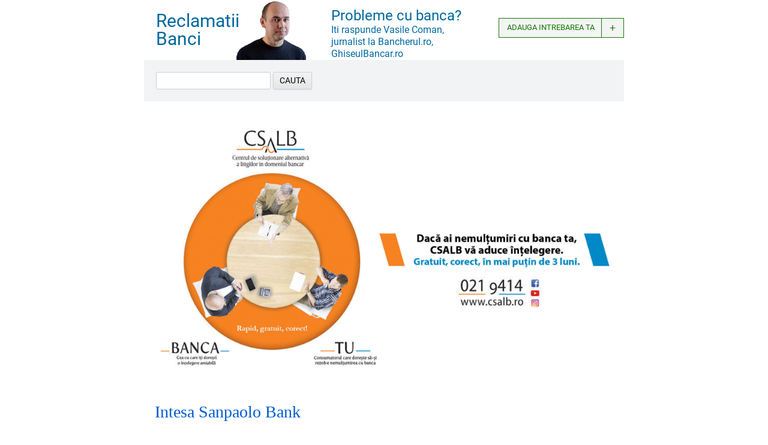

--- FILE ---
content_type: text/html; charset=UTF-8
request_url: https://www.reclamatiibanci.ro/category/educatie-financiara/intesa-sanpaolo-bank/
body_size: 13389
content:
<!DOCTYPE html>
<!--[if IE 7]>
<html class="ie ie7" lang="ro-RO" prefix="og: https://ogp.me/ns#">
<![endif]-->
<!--[if IE 8]>
<html class="ie ie8" lang="ro-RO" prefix="og: https://ogp.me/ns#">
<![endif]-->
<!--[if !(IE 7) | !(IE 8)  ]><!-->
<html lang="ro-RO" prefix="og: https://ogp.me/ns#">
<!--<![endif]-->
<head>
<meta charset="UTF-8" />
<meta name="viewport" content="width=device-width,initial-scale=1.0,user-scalable=false">
<title>Intesa Sanpaolo Bank - Reclamații Bănci</title>
<link rel="profile" href="http://gmpg.org/xfn/11" />
<link rel="pingback" href="https://www.reclamatiibanci.ro/xmlrpc.php" />
<link href="https://www.reclamatiibanci.ro/wp-content/themes/banci/bootstrap.min.css" rel="stylesheet" media="all">
<!--[if lt IE 9]>
<script src="https://www.reclamatiibanci.ro/wp-content/themes/banci/js/html5.js" type="text/javascript"></script>
<![endif]-->
	<style>img:is([sizes="auto" i], [sizes^="auto," i]) { contain-intrinsic-size: 3000px 1500px }</style>
	
<!-- Search Engine Optimization by Rank Math - https://rankmath.com/ -->
<meta name="robots" content="index, follow, max-snippet:-1, max-video-preview:-1, max-image-preview:large"/>
<link rel="canonical" href="https://www.reclamatiibanci.ro/category/educatie-financiara/intesa-sanpaolo-bank/" />
<meta property="og:locale" content="ro_RO" />
<meta property="og:type" content="article" />
<meta property="og:title" content="Intesa Sanpaolo Bank - Reclamații Bănci" />
<meta property="og:url" content="https://www.reclamatiibanci.ro/category/educatie-financiara/intesa-sanpaolo-bank/" />
<meta property="og:site_name" content="Reclamații Bănci" />
<meta name="twitter:card" content="summary_large_image" />
<meta name="twitter:title" content="Intesa Sanpaolo Bank - Reclamații Bănci" />
<meta name="twitter:label1" content="Articole" />
<meta name="twitter:data1" content="6" />
<script type="application/ld+json" class="rank-math-schema">{"@context":"https://schema.org","@graph":[{"@type":"Person","@id":"https://www.reclamatiibanci.ro/#person","name":"Reclama\u021bii B\u0103nci"},{"@type":"WebSite","@id":"https://www.reclamatiibanci.ro/#website","url":"https://www.reclamatiibanci.ro","name":"Reclama\u021bii B\u0103nci","alternateName":"Reclama\u021bii B\u0103nci","publisher":{"@id":"https://www.reclamatiibanci.ro/#person"},"inLanguage":"ro-RO"},{"@type":"CollectionPage","@id":"https://www.reclamatiibanci.ro/category/educatie-financiara/intesa-sanpaolo-bank/#webpage","url":"https://www.reclamatiibanci.ro/category/educatie-financiara/intesa-sanpaolo-bank/","name":"Intesa Sanpaolo Bank - Reclama\u021bii B\u0103nci","isPartOf":{"@id":"https://www.reclamatiibanci.ro/#website"},"inLanguage":"ro-RO"}]}</script>
<!-- /Rank Math WordPress SEO plugin -->

<link rel='dns-prefetch' href='//fonts.googleapis.com' />
<link rel="alternate" type="application/rss+xml" title="Reclamații Bănci &raquo; Flux" href="https://www.reclamatiibanci.ro/feed/" />
<link rel="alternate" type="application/rss+xml" title="Reclamații Bănci &raquo; Flux comentarii" href="https://www.reclamatiibanci.ro/comments/feed/" />
<link rel="alternate" type="application/rss+xml" title="Reclamații Bănci &raquo; Flux categorie Intesa Sanpaolo Bank" href="https://www.reclamatiibanci.ro/category/educatie-financiara/intesa-sanpaolo-bank/feed/" />
<script type="text/javascript">
/* <![CDATA[ */
window._wpemojiSettings = {"baseUrl":"https:\/\/s.w.org\/images\/core\/emoji\/15.0.3\/72x72\/","ext":".png","svgUrl":"https:\/\/s.w.org\/images\/core\/emoji\/15.0.3\/svg\/","svgExt":".svg","source":{"concatemoji":"https:\/\/www.reclamatiibanci.ro\/wp-includes\/js\/wp-emoji-release.min.js?ver=6.7.4"}};
/*! This file is auto-generated */
!function(i,n){var o,s,e;function c(e){try{var t={supportTests:e,timestamp:(new Date).valueOf()};sessionStorage.setItem(o,JSON.stringify(t))}catch(e){}}function p(e,t,n){e.clearRect(0,0,e.canvas.width,e.canvas.height),e.fillText(t,0,0);var t=new Uint32Array(e.getImageData(0,0,e.canvas.width,e.canvas.height).data),r=(e.clearRect(0,0,e.canvas.width,e.canvas.height),e.fillText(n,0,0),new Uint32Array(e.getImageData(0,0,e.canvas.width,e.canvas.height).data));return t.every(function(e,t){return e===r[t]})}function u(e,t,n){switch(t){case"flag":return n(e,"\ud83c\udff3\ufe0f\u200d\u26a7\ufe0f","\ud83c\udff3\ufe0f\u200b\u26a7\ufe0f")?!1:!n(e,"\ud83c\uddfa\ud83c\uddf3","\ud83c\uddfa\u200b\ud83c\uddf3")&&!n(e,"\ud83c\udff4\udb40\udc67\udb40\udc62\udb40\udc65\udb40\udc6e\udb40\udc67\udb40\udc7f","\ud83c\udff4\u200b\udb40\udc67\u200b\udb40\udc62\u200b\udb40\udc65\u200b\udb40\udc6e\u200b\udb40\udc67\u200b\udb40\udc7f");case"emoji":return!n(e,"\ud83d\udc26\u200d\u2b1b","\ud83d\udc26\u200b\u2b1b")}return!1}function f(e,t,n){var r="undefined"!=typeof WorkerGlobalScope&&self instanceof WorkerGlobalScope?new OffscreenCanvas(300,150):i.createElement("canvas"),a=r.getContext("2d",{willReadFrequently:!0}),o=(a.textBaseline="top",a.font="600 32px Arial",{});return e.forEach(function(e){o[e]=t(a,e,n)}),o}function t(e){var t=i.createElement("script");t.src=e,t.defer=!0,i.head.appendChild(t)}"undefined"!=typeof Promise&&(o="wpEmojiSettingsSupports",s=["flag","emoji"],n.supports={everything:!0,everythingExceptFlag:!0},e=new Promise(function(e){i.addEventListener("DOMContentLoaded",e,{once:!0})}),new Promise(function(t){var n=function(){try{var e=JSON.parse(sessionStorage.getItem(o));if("object"==typeof e&&"number"==typeof e.timestamp&&(new Date).valueOf()<e.timestamp+604800&&"object"==typeof e.supportTests)return e.supportTests}catch(e){}return null}();if(!n){if("undefined"!=typeof Worker&&"undefined"!=typeof OffscreenCanvas&&"undefined"!=typeof URL&&URL.createObjectURL&&"undefined"!=typeof Blob)try{var e="postMessage("+f.toString()+"("+[JSON.stringify(s),u.toString(),p.toString()].join(",")+"));",r=new Blob([e],{type:"text/javascript"}),a=new Worker(URL.createObjectURL(r),{name:"wpTestEmojiSupports"});return void(a.onmessage=function(e){c(n=e.data),a.terminate(),t(n)})}catch(e){}c(n=f(s,u,p))}t(n)}).then(function(e){for(var t in e)n.supports[t]=e[t],n.supports.everything=n.supports.everything&&n.supports[t],"flag"!==t&&(n.supports.everythingExceptFlag=n.supports.everythingExceptFlag&&n.supports[t]);n.supports.everythingExceptFlag=n.supports.everythingExceptFlag&&!n.supports.flag,n.DOMReady=!1,n.readyCallback=function(){n.DOMReady=!0}}).then(function(){return e}).then(function(){var e;n.supports.everything||(n.readyCallback(),(e=n.source||{}).concatemoji?t(e.concatemoji):e.wpemoji&&e.twemoji&&(t(e.twemoji),t(e.wpemoji)))}))}((window,document),window._wpemojiSettings);
/* ]]> */
</script>
		
	<style id='wp-emoji-styles-inline-css' type='text/css'>

	img.wp-smiley, img.emoji {
		display: inline !important;
		border: none !important;
		box-shadow: none !important;
		height: 1em !important;
		width: 1em !important;
		margin: 0 0.07em !important;
		vertical-align: -0.1em !important;
		background: none !important;
		padding: 0 !important;
	}
</style>
<link rel='stylesheet' id='wp-block-library-css' href='https://www.reclamatiibanci.ro/wp-includes/css/dist/block-library/style.min.css?ver=6.7.4' type='text/css' media='all' />
<style id='classic-theme-styles-inline-css' type='text/css'>
/*! This file is auto-generated */
.wp-block-button__link{color:#fff;background-color:#32373c;border-radius:9999px;box-shadow:none;text-decoration:none;padding:calc(.667em + 2px) calc(1.333em + 2px);font-size:1.125em}.wp-block-file__button{background:#32373c;color:#fff;text-decoration:none}
</style>
<style id='global-styles-inline-css' type='text/css'>
:root{--wp--preset--aspect-ratio--square: 1;--wp--preset--aspect-ratio--4-3: 4/3;--wp--preset--aspect-ratio--3-4: 3/4;--wp--preset--aspect-ratio--3-2: 3/2;--wp--preset--aspect-ratio--2-3: 2/3;--wp--preset--aspect-ratio--16-9: 16/9;--wp--preset--aspect-ratio--9-16: 9/16;--wp--preset--color--black: #000000;--wp--preset--color--cyan-bluish-gray: #abb8c3;--wp--preset--color--white: #ffffff;--wp--preset--color--pale-pink: #f78da7;--wp--preset--color--vivid-red: #cf2e2e;--wp--preset--color--luminous-vivid-orange: #ff6900;--wp--preset--color--luminous-vivid-amber: #fcb900;--wp--preset--color--light-green-cyan: #7bdcb5;--wp--preset--color--vivid-green-cyan: #00d084;--wp--preset--color--pale-cyan-blue: #8ed1fc;--wp--preset--color--vivid-cyan-blue: #0693e3;--wp--preset--color--vivid-purple: #9b51e0;--wp--preset--gradient--vivid-cyan-blue-to-vivid-purple: linear-gradient(135deg,rgba(6,147,227,1) 0%,rgb(155,81,224) 100%);--wp--preset--gradient--light-green-cyan-to-vivid-green-cyan: linear-gradient(135deg,rgb(122,220,180) 0%,rgb(0,208,130) 100%);--wp--preset--gradient--luminous-vivid-amber-to-luminous-vivid-orange: linear-gradient(135deg,rgba(252,185,0,1) 0%,rgba(255,105,0,1) 100%);--wp--preset--gradient--luminous-vivid-orange-to-vivid-red: linear-gradient(135deg,rgba(255,105,0,1) 0%,rgb(207,46,46) 100%);--wp--preset--gradient--very-light-gray-to-cyan-bluish-gray: linear-gradient(135deg,rgb(238,238,238) 0%,rgb(169,184,195) 100%);--wp--preset--gradient--cool-to-warm-spectrum: linear-gradient(135deg,rgb(74,234,220) 0%,rgb(151,120,209) 20%,rgb(207,42,186) 40%,rgb(238,44,130) 60%,rgb(251,105,98) 80%,rgb(254,248,76) 100%);--wp--preset--gradient--blush-light-purple: linear-gradient(135deg,rgb(255,206,236) 0%,rgb(152,150,240) 100%);--wp--preset--gradient--blush-bordeaux: linear-gradient(135deg,rgb(254,205,165) 0%,rgb(254,45,45) 50%,rgb(107,0,62) 100%);--wp--preset--gradient--luminous-dusk: linear-gradient(135deg,rgb(255,203,112) 0%,rgb(199,81,192) 50%,rgb(65,88,208) 100%);--wp--preset--gradient--pale-ocean: linear-gradient(135deg,rgb(255,245,203) 0%,rgb(182,227,212) 50%,rgb(51,167,181) 100%);--wp--preset--gradient--electric-grass: linear-gradient(135deg,rgb(202,248,128) 0%,rgb(113,206,126) 100%);--wp--preset--gradient--midnight: linear-gradient(135deg,rgb(2,3,129) 0%,rgb(40,116,252) 100%);--wp--preset--font-size--small: 13px;--wp--preset--font-size--medium: 20px;--wp--preset--font-size--large: 36px;--wp--preset--font-size--x-large: 42px;--wp--preset--spacing--20: 0.44rem;--wp--preset--spacing--30: 0.67rem;--wp--preset--spacing--40: 1rem;--wp--preset--spacing--50: 1.5rem;--wp--preset--spacing--60: 2.25rem;--wp--preset--spacing--70: 3.38rem;--wp--preset--spacing--80: 5.06rem;--wp--preset--shadow--natural: 6px 6px 9px rgba(0, 0, 0, 0.2);--wp--preset--shadow--deep: 12px 12px 50px rgba(0, 0, 0, 0.4);--wp--preset--shadow--sharp: 6px 6px 0px rgba(0, 0, 0, 0.2);--wp--preset--shadow--outlined: 6px 6px 0px -3px rgba(255, 255, 255, 1), 6px 6px rgba(0, 0, 0, 1);--wp--preset--shadow--crisp: 6px 6px 0px rgba(0, 0, 0, 1);}:where(.is-layout-flex){gap: 0.5em;}:where(.is-layout-grid){gap: 0.5em;}body .is-layout-flex{display: flex;}.is-layout-flex{flex-wrap: wrap;align-items: center;}.is-layout-flex > :is(*, div){margin: 0;}body .is-layout-grid{display: grid;}.is-layout-grid > :is(*, div){margin: 0;}:where(.wp-block-columns.is-layout-flex){gap: 2em;}:where(.wp-block-columns.is-layout-grid){gap: 2em;}:where(.wp-block-post-template.is-layout-flex){gap: 1.25em;}:where(.wp-block-post-template.is-layout-grid){gap: 1.25em;}.has-black-color{color: var(--wp--preset--color--black) !important;}.has-cyan-bluish-gray-color{color: var(--wp--preset--color--cyan-bluish-gray) !important;}.has-white-color{color: var(--wp--preset--color--white) !important;}.has-pale-pink-color{color: var(--wp--preset--color--pale-pink) !important;}.has-vivid-red-color{color: var(--wp--preset--color--vivid-red) !important;}.has-luminous-vivid-orange-color{color: var(--wp--preset--color--luminous-vivid-orange) !important;}.has-luminous-vivid-amber-color{color: var(--wp--preset--color--luminous-vivid-amber) !important;}.has-light-green-cyan-color{color: var(--wp--preset--color--light-green-cyan) !important;}.has-vivid-green-cyan-color{color: var(--wp--preset--color--vivid-green-cyan) !important;}.has-pale-cyan-blue-color{color: var(--wp--preset--color--pale-cyan-blue) !important;}.has-vivid-cyan-blue-color{color: var(--wp--preset--color--vivid-cyan-blue) !important;}.has-vivid-purple-color{color: var(--wp--preset--color--vivid-purple) !important;}.has-black-background-color{background-color: var(--wp--preset--color--black) !important;}.has-cyan-bluish-gray-background-color{background-color: var(--wp--preset--color--cyan-bluish-gray) !important;}.has-white-background-color{background-color: var(--wp--preset--color--white) !important;}.has-pale-pink-background-color{background-color: var(--wp--preset--color--pale-pink) !important;}.has-vivid-red-background-color{background-color: var(--wp--preset--color--vivid-red) !important;}.has-luminous-vivid-orange-background-color{background-color: var(--wp--preset--color--luminous-vivid-orange) !important;}.has-luminous-vivid-amber-background-color{background-color: var(--wp--preset--color--luminous-vivid-amber) !important;}.has-light-green-cyan-background-color{background-color: var(--wp--preset--color--light-green-cyan) !important;}.has-vivid-green-cyan-background-color{background-color: var(--wp--preset--color--vivid-green-cyan) !important;}.has-pale-cyan-blue-background-color{background-color: var(--wp--preset--color--pale-cyan-blue) !important;}.has-vivid-cyan-blue-background-color{background-color: var(--wp--preset--color--vivid-cyan-blue) !important;}.has-vivid-purple-background-color{background-color: var(--wp--preset--color--vivid-purple) !important;}.has-black-border-color{border-color: var(--wp--preset--color--black) !important;}.has-cyan-bluish-gray-border-color{border-color: var(--wp--preset--color--cyan-bluish-gray) !important;}.has-white-border-color{border-color: var(--wp--preset--color--white) !important;}.has-pale-pink-border-color{border-color: var(--wp--preset--color--pale-pink) !important;}.has-vivid-red-border-color{border-color: var(--wp--preset--color--vivid-red) !important;}.has-luminous-vivid-orange-border-color{border-color: var(--wp--preset--color--luminous-vivid-orange) !important;}.has-luminous-vivid-amber-border-color{border-color: var(--wp--preset--color--luminous-vivid-amber) !important;}.has-light-green-cyan-border-color{border-color: var(--wp--preset--color--light-green-cyan) !important;}.has-vivid-green-cyan-border-color{border-color: var(--wp--preset--color--vivid-green-cyan) !important;}.has-pale-cyan-blue-border-color{border-color: var(--wp--preset--color--pale-cyan-blue) !important;}.has-vivid-cyan-blue-border-color{border-color: var(--wp--preset--color--vivid-cyan-blue) !important;}.has-vivid-purple-border-color{border-color: var(--wp--preset--color--vivid-purple) !important;}.has-vivid-cyan-blue-to-vivid-purple-gradient-background{background: var(--wp--preset--gradient--vivid-cyan-blue-to-vivid-purple) !important;}.has-light-green-cyan-to-vivid-green-cyan-gradient-background{background: var(--wp--preset--gradient--light-green-cyan-to-vivid-green-cyan) !important;}.has-luminous-vivid-amber-to-luminous-vivid-orange-gradient-background{background: var(--wp--preset--gradient--luminous-vivid-amber-to-luminous-vivid-orange) !important;}.has-luminous-vivid-orange-to-vivid-red-gradient-background{background: var(--wp--preset--gradient--luminous-vivid-orange-to-vivid-red) !important;}.has-very-light-gray-to-cyan-bluish-gray-gradient-background{background: var(--wp--preset--gradient--very-light-gray-to-cyan-bluish-gray) !important;}.has-cool-to-warm-spectrum-gradient-background{background: var(--wp--preset--gradient--cool-to-warm-spectrum) !important;}.has-blush-light-purple-gradient-background{background: var(--wp--preset--gradient--blush-light-purple) !important;}.has-blush-bordeaux-gradient-background{background: var(--wp--preset--gradient--blush-bordeaux) !important;}.has-luminous-dusk-gradient-background{background: var(--wp--preset--gradient--luminous-dusk) !important;}.has-pale-ocean-gradient-background{background: var(--wp--preset--gradient--pale-ocean) !important;}.has-electric-grass-gradient-background{background: var(--wp--preset--gradient--electric-grass) !important;}.has-midnight-gradient-background{background: var(--wp--preset--gradient--midnight) !important;}.has-small-font-size{font-size: var(--wp--preset--font-size--small) !important;}.has-medium-font-size{font-size: var(--wp--preset--font-size--medium) !important;}.has-large-font-size{font-size: var(--wp--preset--font-size--large) !important;}.has-x-large-font-size{font-size: var(--wp--preset--font-size--x-large) !important;}
:where(.wp-block-post-template.is-layout-flex){gap: 1.25em;}:where(.wp-block-post-template.is-layout-grid){gap: 1.25em;}
:where(.wp-block-columns.is-layout-flex){gap: 2em;}:where(.wp-block-columns.is-layout-grid){gap: 2em;}
:root :where(.wp-block-pullquote){font-size: 1.5em;line-height: 1.6;}
</style>
<link rel='stylesheet' id='cptchStylesheet-css' href='https://www.reclamatiibanci.ro/wp-content/plugins/captcha/css/style.css?ver=6.7.4' type='text/css' media='all' />
<link rel='stylesheet' id='contact-form-7-css' href='https://www.reclamatiibanci.ro/wp-content/plugins/contact-form-7/includes/css/styles.css?ver=6.0.4' type='text/css' media='all' />
<link rel='stylesheet' id='hamburger.css-css' href='https://www.reclamatiibanci.ro/wp-content/plugins/wp-responsive-menu/assets/css/wpr-hamburger.css?ver=3.1.8' type='text/css' media='all' />
<link rel='stylesheet' id='wprmenu.css-css' href='https://www.reclamatiibanci.ro/wp-content/plugins/wp-responsive-menu/assets/css/wprmenu.css?ver=3.1.8' type='text/css' media='all' />
<style id='wprmenu.css-inline-css' type='text/css'>
@media only screen and ( max-width: 768px ) {html body div.wprm-wrapper {overflow: scroll;}html body div.wprm-overlay{ background: rgb(0,0,0) }#wprmenu_bar {background-image: url();background-size: cover ;background-repeat: repeat;}#wprmenu_bar {background-color: #00689e;}html body div#mg-wprm-wrap .wpr_submit .icon.icon-search {color: #ffffff;}#wprmenu_bar .menu_title,#wprmenu_bar .wprmenu_icon_menu,#wprmenu_bar .menu_title a {color: #ffffff;}#wprmenu_bar .menu_title a {font-size: 20px;font-weight: normal;}#mg-wprm-wrap li.menu-item a {font-size: 15px;text-transform: uppercase;font-weight: normal;}#mg-wprm-wrap li.menu-item-has-children ul.sub-menu a {font-size: 15px;text-transform: uppercase;font-weight: normal;}#mg-wprm-wrap li.current-menu-item > a {background: #00689e;}#mg-wprm-wrap li.current-menu-item > a,#mg-wprm-wrap li.current-menu-item span.wprmenu_icon{color: #ffffff !important;}#mg-wprm-wrap {background-color: #00689e;}.cbp-spmenu-push-toright,.cbp-spmenu-push-toright .mm-slideout {left: 80% ;}.cbp-spmenu-push-toleft {left: -80% ;}#mg-wprm-wrap.cbp-spmenu-right,#mg-wprm-wrap.cbp-spmenu-left,#mg-wprm-wrap.cbp-spmenu-right.custom,#mg-wprm-wrap.cbp-spmenu-left.custom,.cbp-spmenu-vertical {width: 80%;max-width: 400px;}#mg-wprm-wrap ul#wprmenu_menu_ul li.menu-item a,div#mg-wprm-wrap ul li span.wprmenu_icon {color: #ffffff;}#mg-wprm-wrap ul#wprmenu_menu_ul li.menu-item:valid ~ a{color: #ffffff;}#mg-wprm-wrap ul#wprmenu_menu_ul li.menu-item a:hover {background: #00689e;color: #ffffff !important;}div#mg-wprm-wrap ul>li:hover>span.wprmenu_icon {color: #ffffff !important;}.wprmenu_bar .hamburger-inner,.wprmenu_bar .hamburger-inner::before,.wprmenu_bar .hamburger-inner::after {background: #ffffff;}.wprmenu_bar .hamburger:hover .hamburger-inner,.wprmenu_bar .hamburger:hover .hamburger-inner::before,.wprmenu_bar .hamburger:hover .hamburger-inner::after {background: #ffffff;}#wprmenu_menu.left {width:80%;left: -80%;right: auto;}#wprmenu_menu.right {width:80%;right: -80%;left: auto;}.wprmenu_bar .hamburger {float: right;}.wprmenu_bar #custom_menu_icon.hamburger {top: 0px;right: 0px;float: right;background-color: #cccccc;}html body div#wprmenu_bar {height : 42px;}#mg-wprm-wrap.cbp-spmenu-left,#mg-wprm-wrap.cbp-spmenu-right,#mg-widgetmenu-wrap.cbp-spmenu-widget-left,#mg-widgetmenu-wrap.cbp-spmenu-widget-right {top: 42px !important;}.wpr_custom_menu #custom_menu_icon {display: block;}html { padding-top: 42px !important; }#wprmenu_bar,#mg-wprm-wrap { display: block; }div#wpadminbar { position: fixed; }}
</style>
<link rel='stylesheet' id='wpr_icons-css' href='https://www.reclamatiibanci.ro/wp-content/plugins/wp-responsive-menu/inc/assets/icons/wpr-icons.css?ver=3.1.8' type='text/css' media='all' />
<link rel='stylesheet' id='twentytwelve-fonts-css' href='https://fonts.googleapis.com/css?family=Open+Sans:400italic,700italic,400,700&#038;subset=latin,latin-ext' type='text/css' media='all' />
<link rel='stylesheet' id='twentytwelve-style-css' href='https://www.reclamatiibanci.ro/wp-content/themes/banci/style.css?ver=6.7.4' type='text/css' media='all' />
<!--[if lt IE 9]>
<link rel='stylesheet' id='twentytwelve-ie-css' href='https://www.reclamatiibanci.ro/wp-content/themes/banci/css/ie.css?ver=20121010' type='text/css' media='all' />
<![endif]-->
<link rel='stylesheet' id='wp-paginate-css' href='https://www.reclamatiibanci.ro/wp-content/plugins/wp-paginate/css/wp-paginate.css?ver=2.2.4' type='text/css' media='screen' />
<script type="text/javascript" src="https://www.reclamatiibanci.ro/wp-includes/js/jquery/jquery.min.js?ver=3.7.1" id="jquery-core-js"></script>
<script type="text/javascript" src="https://www.reclamatiibanci.ro/wp-includes/js/jquery/jquery-migrate.min.js?ver=3.4.1" id="jquery-migrate-js"></script>
<script type="text/javascript" src="https://www.reclamatiibanci.ro/wp-content/plugins/wp-responsive-menu/assets/js/modernizr.custom.js?ver=3.1.8" id="modernizr-js"></script>
<script type="text/javascript" src="https://www.reclamatiibanci.ro/wp-content/plugins/wp-responsive-menu/assets/js/touchSwipe.js?ver=3.1.8" id="touchSwipe-js"></script>
<script type="text/javascript" id="wprmenu.js-js-extra">
/* <![CDATA[ */
var wprmenu = {"zooming":"","from_width":"768","push_width":"400","menu_width":"80","parent_click":"","swipe":"","enable_overlay":"1","wprmenuDemoId":""};
/* ]]> */
</script>
<script type="text/javascript" src="https://www.reclamatiibanci.ro/wp-content/plugins/wp-responsive-menu/assets/js/wprmenu.js?ver=3.1.8" id="wprmenu.js-js"></script>
<link rel="https://api.w.org/" href="https://www.reclamatiibanci.ro/wp-json/" /><link rel="alternate" title="JSON" type="application/json" href="https://www.reclamatiibanci.ro/wp-json/wp/v2/categories/5205" /><link rel="EditURI" type="application/rsd+xml" title="RSD" href="https://www.reclamatiibanci.ro/xmlrpc.php?rsd" />
<meta name="generator" content="WordPress 6.7.4" />
<style type="text/css">.recentcomments a{display:inline !important;padding:0 !important;margin:0 !important;}</style><link rel="icon" href="https://www.reclamatiibanci.ro/wp-content/uploads/2025/09/cropped-vasile-pop-coman-32x32.png" sizes="32x32" />
<link rel="icon" href="https://www.reclamatiibanci.ro/wp-content/uploads/2025/09/cropped-vasile-pop-coman-192x192.png" sizes="192x192" />
<link rel="apple-touch-icon" href="https://www.reclamatiibanci.ro/wp-content/uploads/2025/09/cropped-vasile-pop-coman-180x180.png" />
<meta name="msapplication-TileImage" content="https://www.reclamatiibanci.ro/wp-content/uploads/2025/09/cropped-vasile-pop-coman-270x270.png" />
<link href='https://fonts.googleapis.com/css?family=Calibri:400,700&subset=latin,latin-ext' rel='stylesheet' type='text/css'>

</head>

<body class="archive category category-intesa-sanpaolo-bank category-5205 custom-font-enabled single-author">
<div id="fb-root"></div>
<script>(function(d, s, id) {
  var js, fjs = d.getElementsByTagName(s)[0];
  if (d.getElementById(id)) return;
  js = d.createElement(s); js.id = id;
  js.src = "//connect.facebook.net/ro_RO/all.js#xfbml=1";
  fjs.parentNode.insertBefore(js, fjs);
}(document, 'script', 'facebook-jssdk'));</script>
<div id="page" class="hfeed site">
	<header id="masthead" class="site-header" role="banner">
		<div class="top_logo"><a href="https://www.reclamatiibanci.ro/" title="Reclamații Bănci" rel="home">Reclamatii<br/>
Banci</a></div><div class="img-mobil"><img class="mobil" src="https://www.reclamatiibanci.ro/wp-content/themes/banci/images/profilul-reclamatii.jpg"></div>
<div class="top_right"><div class="top1"><span>Probleme cu banca?</span><br/>Iti raspunde Vasile Coman,<br/>
jurnalist la Bancherul.ro,<br/>GhiseulBancar.ro<br/><a href="https://www.reclamatiibanci.ro/adauga-o-intrebare/" class="mobil"><div class="add">Adauga intrebarea ta</div></a></div><div class="top2"><a class="desktop" href="https://www.reclamatiibanci.ro/adauga-o-intrebare/"><div class="add">Adauga intrebarea ta</div></a><span class="pune_i">Pune o intrebare</span><span class="pune_text">si primesti raspunsul 
direct pe e-mail.</span> </div></div>
		<nav id="site-navigation" class="main-navigation" role="navigation">
						
			<aside id="search-header" class="widget widget_search"><form role="search" method="get" id="searchform" class="searchform" action="https://www.reclamatiibanci.ro/">
				<div>
					<label class="screen-reader-text" for="s">Cauta dupa:</label>
					<input type="text" value="" name="s" id="s">
					<input type="submit" id="searchsubmit" value="Cauta">
				</div>
			</form></aside>
			
			<div class="fb-share-button mobil" data-href="https://www.reclamatiibanci.ro/" data-type="button_count" data-size="large"></div>
			
		</nav><!-- #site-navigation -->

					<a href="https://www.reclamatiibanci.ro/"><img src="https://www.reclamatiibanci.ro/wp-content/uploads/2020/03/CSALB_banca-intelegere-amiabila.jpg" class="header-image" width="1920" height="1080" alt="" /></a>
			</header><!-- #masthead -->

	<div id="main" class="wrapper container">
	<section id="primary" class="site-content" style="width:97%">
		<div id="content" role="main">

					<header class="entry-header">
				<h1 class="entry-title"><span>Intesa Sanpaolo Bank</span></h1>

						</header><!-- .archive-header -->
			
	<article id="post-9521" class="post-9521 post type-post status-publish format-standard has-post-thumbnail hentry category-alpha-bank category-banca category-banca-educatie-financiara category-banca-romaneasca-educatie-financiara category-banca-transilvania category-banci category-baza-de-date-rau-platnici-biroul-de-credit category-bcr-intrebari-si-raspunsuri category-bcr category-biroul-de-credit-intrebari-si-raspunsuri category-biroul-de-credit-educatie-financiara category-bnp-paribas-personal-finance category-bnp-paribas-personal-finance-intrebari-si-raspunsuri category-brd category-brd-educatie-financiara category-brd-finance category-bt category-bt-direct category-cec-bank category-cec-bank-educatie-financiara category-cetelem-educatie-financiara category-credit category-credit-europe-bank-educatie-financiara category-credit-hora-credit category-credit-ifn category-credit-imobiliar category-credit-ipotecar category-credit-ipotecar-educatie-financiara category-credit-neplatit category-credit-online category-credit-online-intrebari-si-raspunsuri category-credit-pentru-casa category-credit-pentru-locuinta category-credit-prima-casa-intrebari-si-raspunsuri category-credit-provident category-credite category-credite-prima-casa category-creditfix category-creditprime category-credius category-datorii category-educatie-financiara category-educatie-financiara-intrebari-si-raspunsuri category-extrasimplu category-ferratum-educatie-financiara category-first-bank category-garanti-bbva category-hora-credit-educatie-financiara category-idea-bank-educatie-financiara category-ifn-educatie-financiara category-imprumut category-ing-educatie-financiara category-intesa-sanpaolo-bank category-libra-bank-educatie-financiara category-mobilo-credit category-ocean-credit category-otp-bank-educatie-financiara category-provident-educatie-financiara category-raiffeisen-bank-educatie-financiara category-reclamatie-banca-educatie-financiara category-restante-credit category-stergere-biroul-de-credit-educatie-financiara category-telecredit category-unicredit category-viva-credit tag-banca tag-banci tag-biroul-de-credit tag-clientilor tag-credit tag-datele tag-ifn tag-ifn-uri tag-imprumut tag-lista-datornici tag-lista-neagra-credite tag-raporteaza tag-restante-biroul-de-credit tag-restante-credit">
						<header class="entry-header">
			
						
						<h1 class="entry-title"> 
				<a href="https://www.reclamatiibanci.ro/care-banci-si-ifn-uri-raporteaza-la-biroul-de-credit-datele-clientilor/" title="Permalink to Care banci si IFN-uri raporteaza la Biroul de Credit datele clientilor?" rel="bookmark">Care banci si IFN-uri raporteaza la Biroul de Credit datele clientilor?</a>
			</h1><img width="624" height="362" src="https://www.reclamatiibanci.ro/wp-content/uploads/2018/06/biroul-de-credit-site-birouldecredit-624x362.jpg" class="attachment-post-thumbnail size-post-thumbnail wp-post-image" alt="Stergere Biroul de Credit" decoding="async" fetchpriority="high" srcset="https://www.reclamatiibanci.ro/wp-content/uploads/2018/06/biroul-de-credit-site-birouldecredit-624x362.jpg 624w, https://www.reclamatiibanci.ro/wp-content/uploads/2018/06/biroul-de-credit-site-birouldecredit-300x174.jpg 300w, https://www.reclamatiibanci.ro/wp-content/uploads/2018/06/biroul-de-credit-site-birouldecredit.jpg 800w" sizes="(max-width: 624px) 100vw, 624px" />									
		</header><!-- .entry-header -->
				<div class="entry-content">
				<!--<img style="margin-bottom:-13px;" src="/images/semn-intrebare.png" />-->

<span class="title-home"><a href="https://www.reclamatiibanci.ro/care-banci-si-ifn-uri-raporteaza-la-biroul-de-credit-datele-clientilor/"> Care banci si IFN-uri raporteaza la Biroul de Credit datele clientilor?</a></span><div class="image-list"><img width="624" height="362" src="https://www.reclamatiibanci.ro/wp-content/uploads/2018/06/biroul-de-credit-site-birouldecredit-624x362.jpg" class="attachment-post-thumbnail size-post-thumbnail wp-post-image" alt="Stergere Biroul de Credit" decoding="async" srcset="https://www.reclamatiibanci.ro/wp-content/uploads/2018/06/biroul-de-credit-site-birouldecredit-624x362.jpg 624w, https://www.reclamatiibanci.ro/wp-content/uploads/2018/06/biroul-de-credit-site-birouldecredit-300x174.jpg 300w, https://www.reclamatiibanci.ro/wp-content/uploads/2018/06/biroul-de-credit-site-birouldecredit.jpg 800w" sizes="(max-width: 624px) 100vw, 624px" /></div>
		<p class="postat-data">
    Postat in data: 19 oct., 2023  </p>
		<a href="https://www.reclamatiibanci.ro/care-banci-si-ifn-uri-raporteaza-la-biroul-de-credit-datele-clientilor/">[citeste raspunsul]</a>
									</div><!-- .entry-content -->
		
 <div style="margin-right:10px;display:block;float:left;margin-top:13px;" class="fb-share-button" data-href="https://www.reclamatiibanci.ro/care-banci-si-ifn-uri-raporteaza-la-biroul-de-credit-datele-clientilor/" data-type="button_count" data-size="large"></div>
		<footer class="entry-meta">
			Categoria: <a href="https://www.reclamatiibanci.ro/category/educatie-financiara/alpha-bank/" rel="category tag">Alpha Bank</a>, <a href="https://www.reclamatiibanci.ro/category/intrebari-si-raspunsuri/banca/" rel="category tag">banca</a>, <a href="https://www.reclamatiibanci.ro/category/educatie-financiara/banca-educatie-financiara/" rel="category tag">banca</a>, <a href="https://www.reclamatiibanci.ro/category/educatie-financiara/banca-romaneasca-educatie-financiara/" rel="category tag">Banca Romaneasca</a>, <a href="https://www.reclamatiibanci.ro/category/educatie-financiara/banca-transilvania/" rel="category tag">Banca Transilvania</a>, <a href="https://www.reclamatiibanci.ro/category/intrebari-si-raspunsuri/banci/" rel="category tag">banci</a>, <a href="https://www.reclamatiibanci.ro/category/educatie-financiara/baza-de-date-rau-platnici-biroul-de-credit/" rel="category tag">baza de date rau platnici Biroul de Credit</a>, <a href="https://www.reclamatiibanci.ro/category/intrebari-si-raspunsuri/bcr-intrebari-si-raspunsuri/" rel="category tag">BCR</a>, <a href="https://www.reclamatiibanci.ro/category/educatie-financiara/bcr/" rel="category tag">BCR</a>, <a href="https://www.reclamatiibanci.ro/category/intrebari-si-raspunsuri/biroul-de-credit-intrebari-si-raspunsuri/" rel="category tag">Biroul de Credit</a>, <a href="https://www.reclamatiibanci.ro/category/educatie-financiara/biroul-de-credit-educatie-financiara/" rel="category tag">Biroul de Credit</a>, <a href="https://www.reclamatiibanci.ro/category/educatie-financiara/bnp-paribas-personal-finance/" rel="category tag">BNP Paribas Personal Finance</a>, <a href="https://www.reclamatiibanci.ro/category/intrebari-si-raspunsuri/bnp-paribas-personal-finance-intrebari-si-raspunsuri/" rel="category tag">BNP Paribas Personal Finance</a>, <a href="https://www.reclamatiibanci.ro/category/intrebari-si-raspunsuri/brd/" rel="category tag">BRD</a>, <a href="https://www.reclamatiibanci.ro/category/educatie-financiara/brd-educatie-financiara/" rel="category tag">BRD</a>, <a href="https://www.reclamatiibanci.ro/category/intrebari-si-raspunsuri/brd-finance/" rel="category tag">BRD Finance</a>, <a href="https://www.reclamatiibanci.ro/category/intrebari-si-raspunsuri/bt/" rel="category tag">BT</a>, <a href="https://www.reclamatiibanci.ro/category/intrebari-si-raspunsuri/bt-direct/" rel="category tag">BT Direct</a>, <a href="https://www.reclamatiibanci.ro/category/intrebari-si-raspunsuri/cec-bank/" rel="category tag">CEC Bank</a>, <a href="https://www.reclamatiibanci.ro/category/educatie-financiara/cec-bank-educatie-financiara/" rel="category tag">CEC Bank</a>, <a href="https://www.reclamatiibanci.ro/category/educatie-financiara/cetelem-educatie-financiara/" rel="category tag">Cetelem</a>, <a href="https://www.reclamatiibanci.ro/category/educatie-financiara/credit/" rel="category tag">credit</a>, <a href="https://www.reclamatiibanci.ro/category/educatie-financiara/credit-europe-bank-educatie-financiara/" rel="category tag">Credit Europe Bank</a>, <a href="https://www.reclamatiibanci.ro/category/intrebari-si-raspunsuri/credit-hora-credit/" rel="category tag">credit hora credit</a>, <a href="https://www.reclamatiibanci.ro/category/intrebari-si-raspunsuri/credit-ifn/" rel="category tag">credit ifn</a>, <a href="https://www.reclamatiibanci.ro/category/intrebari-si-raspunsuri/credit-imobiliar/" rel="category tag">credit imobiliar</a>, <a href="https://www.reclamatiibanci.ro/category/intrebari-si-raspunsuri/credit-ipotecar/" rel="category tag">credit ipotecar</a>, <a href="https://www.reclamatiibanci.ro/category/educatie-financiara/credit-ipotecar-educatie-financiara/" rel="category tag">credit ipotecar</a>, <a href="https://www.reclamatiibanci.ro/category/intrebari-si-raspunsuri/credit-neplatit/" rel="category tag">credit neplatit</a>, <a href="https://www.reclamatiibanci.ro/category/educatie-financiara/credit-online/" rel="category tag">credit online</a>, <a href="https://www.reclamatiibanci.ro/category/intrebari-si-raspunsuri/credit-online-intrebari-si-raspunsuri/" rel="category tag">credit online</a>, <a href="https://www.reclamatiibanci.ro/category/intrebari-si-raspunsuri/credit-pentru-casa/" rel="category tag">credit pentru casa</a>, <a href="https://www.reclamatiibanci.ro/category/intrebari-si-raspunsuri/credit-pentru-locuinta/" rel="category tag">credit pentru locuinta</a>, <a href="https://www.reclamatiibanci.ro/category/intrebari-si-raspunsuri/credit-prima-casa-intrebari-si-raspunsuri/" rel="category tag">Credit Prima Casa</a>, <a href="https://www.reclamatiibanci.ro/category/intrebari-si-raspunsuri/credit-provident/" rel="category tag">credit Provident</a>, <a href="https://www.reclamatiibanci.ro/category/intrebari-si-raspunsuri/credite/" rel="category tag">Credite</a>, <a href="https://www.reclamatiibanci.ro/category/educatie-financiara/credite-prima-casa/" rel="category tag">credite Prima Casa</a>, <a href="https://www.reclamatiibanci.ro/category/intrebari-si-raspunsuri/creditfix/" rel="category tag">CreditFix</a>, <a href="https://www.reclamatiibanci.ro/category/intrebari-si-raspunsuri/creditprime/" rel="category tag">CreditPrime</a>, <a href="https://www.reclamatiibanci.ro/category/intrebari-si-raspunsuri/credius/" rel="category tag">Credius</a>, <a href="https://www.reclamatiibanci.ro/category/intrebari-si-raspunsuri/datorii/" rel="category tag">datorii</a>, <a href="https://www.reclamatiibanci.ro/category/educatie-financiara/" rel="category tag">Educatie financiara</a>, <a href="https://www.reclamatiibanci.ro/category/intrebari-si-raspunsuri/educatie-financiara-intrebari-si-raspunsuri/" rel="category tag">educatie financiara</a>, <a href="https://www.reclamatiibanci.ro/category/educatie-financiara/extrasimplu/" rel="category tag">Extrasimplu</a>, <a href="https://www.reclamatiibanci.ro/category/educatie-financiara/ferratum-educatie-financiara/" rel="category tag">Ferratum</a>, <a href="https://www.reclamatiibanci.ro/category/educatie-financiara/first-bank/" rel="category tag">First Bank</a>, <a href="https://www.reclamatiibanci.ro/category/educatie-financiara/garanti-bbva/" rel="category tag">Garanti BBVA</a>, <a href="https://www.reclamatiibanci.ro/category/educatie-financiara/hora-credit-educatie-financiara/" rel="category tag">Hora Credit</a>, <a href="https://www.reclamatiibanci.ro/category/educatie-financiara/idea-bank-educatie-financiara/" rel="category tag">Idea Bank</a>, <a href="https://www.reclamatiibanci.ro/category/educatie-financiara/ifn-educatie-financiara/" rel="category tag">IFN</a>, <a href="https://www.reclamatiibanci.ro/category/educatie-financiara/imprumut/" rel="category tag">imprumut</a>, <a href="https://www.reclamatiibanci.ro/category/educatie-financiara/ing-educatie-financiara/" rel="category tag">ING</a>, <a href="https://www.reclamatiibanci.ro/category/educatie-financiara/intesa-sanpaolo-bank/" rel="category tag">Intesa Sanpaolo Bank</a>, <a href="https://www.reclamatiibanci.ro/category/educatie-financiara/libra-bank-educatie-financiara/" rel="category tag">Libra Bank</a>, <a href="https://www.reclamatiibanci.ro/category/educatie-financiara/mobilo-credit/" rel="category tag">Mobilo Credit</a>, <a href="https://www.reclamatiibanci.ro/category/educatie-financiara/ocean-credit/" rel="category tag">Ocean Credit</a>, <a href="https://www.reclamatiibanci.ro/category/educatie-financiara/otp-bank-educatie-financiara/" rel="category tag">OTP Bank</a>, <a href="https://www.reclamatiibanci.ro/category/educatie-financiara/provident-educatie-financiara/" rel="category tag">Provident</a>, <a href="https://www.reclamatiibanci.ro/category/educatie-financiara/raiffeisen-bank-educatie-financiara/" rel="category tag">Raiffeisen Bank</a>, <a href="https://www.reclamatiibanci.ro/category/educatie-financiara/reclamatie-banca-educatie-financiara/" rel="category tag">reclamatie banca</a>, <a href="https://www.reclamatiibanci.ro/category/educatie-financiara/restante-credit/" rel="category tag">restante credit</a>, <a href="https://www.reclamatiibanci.ro/category/educatie-financiara/stergere-biroul-de-credit-educatie-financiara/" rel="category tag">stergere Biroul de Credit</a>, <a href="https://www.reclamatiibanci.ro/category/educatie-financiara/telecredit/" rel="category tag">Telecredit</a>, <a href="https://www.reclamatiibanci.ro/category/educatie-financiara/unicredit/" rel="category tag">Unicredit</a>, <a href="https://www.reclamatiibanci.ro/category/educatie-financiara/viva-credit/" rel="category tag">Viva Credit</a><br/> Etichete: <a href="https://www.reclamatiibanci.ro/tag/banca/" rel="tag">banca</a>, <a href="https://www.reclamatiibanci.ro/tag/banci/" rel="tag">banci</a>, <a href="https://www.reclamatiibanci.ro/tag/biroul-de-credit/" rel="tag">Biroul de Credit</a>, <a href="https://www.reclamatiibanci.ro/tag/clientilor/" rel="tag">clientilor</a>, <a href="https://www.reclamatiibanci.ro/tag/credit/" rel="tag">credit</a>, <a href="https://www.reclamatiibanci.ro/tag/datele/" rel="tag">datele</a>, <a href="https://www.reclamatiibanci.ro/tag/ifn/" rel="tag">IFN</a>, <a href="https://www.reclamatiibanci.ro/tag/ifn-uri/" rel="tag">IFN-uri</a>, <a href="https://www.reclamatiibanci.ro/tag/imprumut/" rel="tag">imprumut</a>, <a href="https://www.reclamatiibanci.ro/tag/lista-datornici/" rel="tag">lista datornici</a>, <a href="https://www.reclamatiibanci.ro/tag/lista-neagra-credite/" rel="tag">lista neagra credite</a>, <a href="https://www.reclamatiibanci.ro/tag/raporteaza/" rel="tag">raporteaza</a>, <a href="https://www.reclamatiibanci.ro/tag/restante-biroul-de-credit/" rel="tag">restante Biroul de Credit</a>, <a href="https://www.reclamatiibanci.ro/tag/restante-credit/" rel="tag">restante credit</a> <span class="by-author"> by <span class="author vcard"><a class="url fn n" href="https://www.reclamatiibanci.ro/author/admin/" title="View all posts by Vasile Coman" rel="author">Vasile Coman</a></span></span>.								</footer><!-- .entry-meta -->
	</article><!-- #post -->

	<article id="post-9011" class="post-9011 post type-post status-publish format-standard hentry category-banca-educatie-financiara category-cont-bancar-educatie-financiara category-cont-curent category-contract-banca category-educatie-financiara category-intesa-sanpaolo-bank category-reclamatie-banca-educatie-financiara tag-conditii-inchidere-cont-intesa-sanpaolo-bank tag-cum-se-inchide-un-cont-bancar tag-inchidere-cont-banca tag-intesa-sanpaolo-bank tag-reclamatie-banca tag-reclamatie-intesa-sanpaolo-bank">
						<header class="entry-header">
			
						
						<h1 class="entry-title"> 
				<a href="https://www.reclamatiibanci.ro/in-ce-conditii-se-poate-inchide-un-cont-la-intesa-sanpaolo-bank/" title="Permalink to In ce conditii se poate inchide un cont la Intesa Sanpaolo Bank?" rel="bookmark">In ce conditii se poate inchide un cont la Intesa Sanpaolo Bank?</a>
			</h1>									
		</header><!-- .entry-header -->
				<div class="entry-content">
				<!--<img style="margin-bottom:-13px;" src="/images/semn-intrebare.png" />-->

<span class="title-home"><a href="https://www.reclamatiibanci.ro/in-ce-conditii-se-poate-inchide-un-cont-la-intesa-sanpaolo-bank/"> In ce conditii se poate inchide un cont la Intesa Sanpaolo Bank?</a></span><div class="image-list"></div>
		<p class="postat-data">
    Postat in data: 10 apr., 2023  </p>
		<a href="https://www.reclamatiibanci.ro/in-ce-conditii-se-poate-inchide-un-cont-la-intesa-sanpaolo-bank/">[citeste raspunsul]</a>
									</div><!-- .entry-content -->
		
 <div style="margin-right:10px;display:block;float:left;margin-top:13px;" class="fb-share-button" data-href="https://www.reclamatiibanci.ro/in-ce-conditii-se-poate-inchide-un-cont-la-intesa-sanpaolo-bank/" data-type="button_count" data-size="large"></div>
		<footer class="entry-meta">
			Categoria: <a href="https://www.reclamatiibanci.ro/category/educatie-financiara/banca-educatie-financiara/" rel="category tag">banca</a>, <a href="https://www.reclamatiibanci.ro/category/educatie-financiara/cont-bancar-educatie-financiara/" rel="category tag">cont bancar</a>, <a href="https://www.reclamatiibanci.ro/category/educatie-financiara/cont-curent/" rel="category tag">cont curent</a>, <a href="https://www.reclamatiibanci.ro/category/educatie-financiara/contract-banca/" rel="category tag">contract banca</a>, <a href="https://www.reclamatiibanci.ro/category/educatie-financiara/" rel="category tag">Educatie financiara</a>, <a href="https://www.reclamatiibanci.ro/category/educatie-financiara/intesa-sanpaolo-bank/" rel="category tag">Intesa Sanpaolo Bank</a>, <a href="https://www.reclamatiibanci.ro/category/educatie-financiara/reclamatie-banca-educatie-financiara/" rel="category tag">reclamatie banca</a><br/> Etichete: <a href="https://www.reclamatiibanci.ro/tag/conditii-inchidere-cont-intesa-sanpaolo-bank/" rel="tag">conditii inchidere cont Intesa Sanpaolo Bank</a>, <a href="https://www.reclamatiibanci.ro/tag/cum-se-inchide-un-cont-bancar/" rel="tag">cum se inchide un cont bancar</a>, <a href="https://www.reclamatiibanci.ro/tag/inchidere-cont-banca/" rel="tag">inchidere cont banca</a>, <a href="https://www.reclamatiibanci.ro/tag/intesa-sanpaolo-bank/" rel="tag">Intesa Sanpaolo Bank</a>, <a href="https://www.reclamatiibanci.ro/tag/reclamatie-banca/" rel="tag">reclamatie banca</a>, <a href="https://www.reclamatiibanci.ro/tag/reclamatie-intesa-sanpaolo-bank/" rel="tag">reclamatie intesa sanpaolo bank</a> <span class="by-author"> by <span class="author vcard"><a class="url fn n" href="https://www.reclamatiibanci.ro/author/admin/" title="View all posts by Vasile Coman" rel="author">Vasile Coman</a></span></span>.								</footer><!-- .entry-meta -->
	</article><!-- #post -->

	<article id="post-8684" class="post-8684 post type-post status-publish format-standard has-post-thumbnail hentry category-banca-educatie-financiara category-banca-romaneasca-educatie-financiara category-banca-transilvania category-bcr category-brd-educatie-financiara category-cec-bank-educatie-financiara category-credit category-credit-europe-bank-educatie-financiara category-credit-ipotecar-educatie-financiara category-dobanda-anuala-efectiva-dae category-dobanzi-credite category-educatie-financiara category-first-bank category-garanti-bbva category-imprumut category-ing-educatie-financiara category-intesa-sanpaolo-bank category-libra-bank-educatie-financiara category-otp-bank-educatie-financiara category-raiffeisen-bank-educatie-financiara category-reclamatie-banca-educatie-financiara category-top-banci-credite tag-alpha-bank tag-banca-transilvania tag-bancile-cu-cele-mai-mici-dobanzi-la-credite-ipotecare tag-bcr tag-brd tag-bt tag-cec-bank tag-credit-europe-bank tag-credite-casa tag-credite-imobiliare tag-credite-ipotecare tag-credite-ipotecare-verzi tag-credite-locuinta tag-dae-credite-imobiliare tag-dobanzi-credite-ipotecare tag-eximbank tag-first-bank tag-garanti-bbva tag-ing tag-libra-bank tag-otp-bank tag-raiffeisen tag-techventures-bank tag-topul-bancilor-cu-cele-mai-mici-dobanzi tag-unicredit">
						<header class="entry-header">
			
						
						<h1 class="entry-title"> 
				<a href="https://www.reclamatiibanci.ro/care-banci-au-cele-mai-mici-dobanzi-la-creditele-ipotecare-verzi/" title="Permalink to Care banci au cele mai mici dobanzi la creditele ipotecare verzi?" rel="bookmark">Care banci au cele mai mici dobanzi la creditele ipotecare verzi?</a>
			</h1><img width="624" height="415" src="https://www.reclamatiibanci.ro/wp-content/uploads/2023/02/dobanzi-credite-ipotecare-verzi-624x415.jpg" class="attachment-post-thumbnail size-post-thumbnail wp-post-image" alt="dobanzi credite ipotecare verzi" decoding="async" srcset="https://www.reclamatiibanci.ro/wp-content/uploads/2023/02/dobanzi-credite-ipotecare-verzi-624x415.jpg 624w, https://www.reclamatiibanci.ro/wp-content/uploads/2023/02/dobanzi-credite-ipotecare-verzi-300x200.jpg 300w, https://www.reclamatiibanci.ro/wp-content/uploads/2023/02/dobanzi-credite-ipotecare-verzi-768x511.jpg 768w, https://www.reclamatiibanci.ro/wp-content/uploads/2023/02/dobanzi-credite-ipotecare-verzi.jpg 800w" sizes="(max-width: 624px) 100vw, 624px" />									
		</header><!-- .entry-header -->
				<div class="entry-content">
				<!--<img style="margin-bottom:-13px;" src="/images/semn-intrebare.png" />-->

<span class="title-home"><a href="https://www.reclamatiibanci.ro/care-banci-au-cele-mai-mici-dobanzi-la-creditele-ipotecare-verzi/"> Care banci au cele mai mici dobanzi la creditele ipotecare verzi?</a></span><div class="image-list"><img width="624" height="415" src="https://www.reclamatiibanci.ro/wp-content/uploads/2023/02/dobanzi-credite-ipotecare-verzi-624x415.jpg" class="attachment-post-thumbnail size-post-thumbnail wp-post-image" alt="dobanzi credite ipotecare verzi" decoding="async" loading="lazy" srcset="https://www.reclamatiibanci.ro/wp-content/uploads/2023/02/dobanzi-credite-ipotecare-verzi-624x415.jpg 624w, https://www.reclamatiibanci.ro/wp-content/uploads/2023/02/dobanzi-credite-ipotecare-verzi-300x200.jpg 300w, https://www.reclamatiibanci.ro/wp-content/uploads/2023/02/dobanzi-credite-ipotecare-verzi-768x511.jpg 768w, https://www.reclamatiibanci.ro/wp-content/uploads/2023/02/dobanzi-credite-ipotecare-verzi.jpg 800w" sizes="auto, (max-width: 624px) 100vw, 624px" /></div>
		<p class="postat-data">
    Postat in data: 20 feb., 2023  </p>
		<a href="https://www.reclamatiibanci.ro/care-banci-au-cele-mai-mici-dobanzi-la-creditele-ipotecare-verzi/">[citeste raspunsul]</a>
									</div><!-- .entry-content -->
		
 <div style="margin-right:10px;display:block;float:left;margin-top:13px;" class="fb-share-button" data-href="https://www.reclamatiibanci.ro/care-banci-au-cele-mai-mici-dobanzi-la-creditele-ipotecare-verzi/" data-type="button_count" data-size="large"></div>
		<footer class="entry-meta">
			Categoria: <a href="https://www.reclamatiibanci.ro/category/educatie-financiara/banca-educatie-financiara/" rel="category tag">banca</a>, <a href="https://www.reclamatiibanci.ro/category/educatie-financiara/banca-romaneasca-educatie-financiara/" rel="category tag">Banca Romaneasca</a>, <a href="https://www.reclamatiibanci.ro/category/educatie-financiara/banca-transilvania/" rel="category tag">Banca Transilvania</a>, <a href="https://www.reclamatiibanci.ro/category/educatie-financiara/bcr/" rel="category tag">BCR</a>, <a href="https://www.reclamatiibanci.ro/category/educatie-financiara/brd-educatie-financiara/" rel="category tag">BRD</a>, <a href="https://www.reclamatiibanci.ro/category/educatie-financiara/cec-bank-educatie-financiara/" rel="category tag">CEC Bank</a>, <a href="https://www.reclamatiibanci.ro/category/educatie-financiara/credit/" rel="category tag">credit</a>, <a href="https://www.reclamatiibanci.ro/category/educatie-financiara/credit-europe-bank-educatie-financiara/" rel="category tag">Credit Europe Bank</a>, <a href="https://www.reclamatiibanci.ro/category/educatie-financiara/credit-ipotecar-educatie-financiara/" rel="category tag">credit ipotecar</a>, <a href="https://www.reclamatiibanci.ro/category/educatie-financiara/dobanda-anuala-efectiva-dae/" rel="category tag">Dobanda Anuala Efectiva (DAE)</a>, <a href="https://www.reclamatiibanci.ro/category/educatie-financiara/dobanzi-credite/" rel="category tag">dobanzi credite</a>, <a href="https://www.reclamatiibanci.ro/category/educatie-financiara/" rel="category tag">Educatie financiara</a>, <a href="https://www.reclamatiibanci.ro/category/educatie-financiara/first-bank/" rel="category tag">First Bank</a>, <a href="https://www.reclamatiibanci.ro/category/educatie-financiara/garanti-bbva/" rel="category tag">Garanti BBVA</a>, <a href="https://www.reclamatiibanci.ro/category/educatie-financiara/imprumut/" rel="category tag">imprumut</a>, <a href="https://www.reclamatiibanci.ro/category/educatie-financiara/ing-educatie-financiara/" rel="category tag">ING</a>, <a href="https://www.reclamatiibanci.ro/category/educatie-financiara/intesa-sanpaolo-bank/" rel="category tag">Intesa Sanpaolo Bank</a>, <a href="https://www.reclamatiibanci.ro/category/educatie-financiara/libra-bank-educatie-financiara/" rel="category tag">Libra Bank</a>, <a href="https://www.reclamatiibanci.ro/category/educatie-financiara/otp-bank-educatie-financiara/" rel="category tag">OTP Bank</a>, <a href="https://www.reclamatiibanci.ro/category/educatie-financiara/raiffeisen-bank-educatie-financiara/" rel="category tag">Raiffeisen Bank</a>, <a href="https://www.reclamatiibanci.ro/category/educatie-financiara/reclamatie-banca-educatie-financiara/" rel="category tag">reclamatie banca</a>, <a href="https://www.reclamatiibanci.ro/category/educatie-financiara/top-banci-credite/" rel="category tag">top banci credite</a><br/> Etichete: <a href="https://www.reclamatiibanci.ro/tag/alpha-bank/" rel="tag">Alpha Bank</a>, <a href="https://www.reclamatiibanci.ro/tag/banca-transilvania/" rel="tag">banca transilvania</a>, <a href="https://www.reclamatiibanci.ro/tag/bancile-cu-cele-mai-mici-dobanzi-la-credite-ipotecare/" rel="tag">bancile cu cele mai mici dobanzi la credite ipotecare</a>, <a href="https://www.reclamatiibanci.ro/tag/bcr/" rel="tag">bcr</a>, <a href="https://www.reclamatiibanci.ro/tag/brd/" rel="tag">BRD</a>, <a href="https://www.reclamatiibanci.ro/tag/bt/" rel="tag">BT</a>, <a href="https://www.reclamatiibanci.ro/tag/cec-bank/" rel="tag">CEC Bank</a>, <a href="https://www.reclamatiibanci.ro/tag/credit-europe-bank/" rel="tag">Credit Europe Bank</a>, <a href="https://www.reclamatiibanci.ro/tag/credite-casa/" rel="tag">credite casa</a>, <a href="https://www.reclamatiibanci.ro/tag/credite-imobiliare/" rel="tag">credite imobiliare</a>, <a href="https://www.reclamatiibanci.ro/tag/credite-ipotecare/" rel="tag">credite ipotecare</a>, <a href="https://www.reclamatiibanci.ro/tag/credite-ipotecare-verzi/" rel="tag">Credite ipotecare verzi</a>, <a href="https://www.reclamatiibanci.ro/tag/credite-locuinta/" rel="tag">credite locuinta</a>, <a href="https://www.reclamatiibanci.ro/tag/dae-credite-imobiliare/" rel="tag">DAE credite imobiliare</a>, <a href="https://www.reclamatiibanci.ro/tag/dobanzi-credite-ipotecare/" rel="tag">dobanzi credite ipotecare</a>, <a href="https://www.reclamatiibanci.ro/tag/eximbank/" rel="tag">Eximbank</a>, <a href="https://www.reclamatiibanci.ro/tag/first-bank/" rel="tag">First Bank</a>, <a href="https://www.reclamatiibanci.ro/tag/garanti-bbva/" rel="tag">Garanti BBVA</a>, <a href="https://www.reclamatiibanci.ro/tag/ing/" rel="tag">ING</a>, <a href="https://www.reclamatiibanci.ro/tag/libra-bank/" rel="tag">Libra Bank</a>, <a href="https://www.reclamatiibanci.ro/tag/otp-bank/" rel="tag">OTP Bank</a>, <a href="https://www.reclamatiibanci.ro/tag/raiffeisen/" rel="tag">raiffeisen</a>, <a href="https://www.reclamatiibanci.ro/tag/techventures-bank/" rel="tag">Techventures Bank</a>, <a href="https://www.reclamatiibanci.ro/tag/topul-bancilor-cu-cele-mai-mici-dobanzi/" rel="tag">topul bancilor cu cele mai mici dobanzi</a>, <a href="https://www.reclamatiibanci.ro/tag/unicredit/" rel="tag">Unicredit</a> <span class="by-author"> by <span class="author vcard"><a class="url fn n" href="https://www.reclamatiibanci.ro/author/admin/" title="View all posts by Vasile Coman" rel="author">Vasile Coman</a></span></span>.								</footer><!-- .entry-meta -->
	</article><!-- #post -->

	<article id="post-8344" class="post-8344 post type-post status-publish format-standard has-post-thumbnail hentry category-banca category-banca-educatie-financiara category-banca-comerciala-romana category-banca-transilvania-intrebari-si-raspunsuri category-banca-transilvania category-banci category-bcr-intrebari-si-raspunsuri category-bcr category-brd category-brd-educatie-financiara category-bt category-cec-bank category-cec-bank-educatie-financiara category-educatie-financiara category-intesa-sanpaolo-bank category-intrebari-si-raspunsuri category-libra-bank-educatie-financiara category-patria-bank category-plati-si-transferuri-de-bani category-plati-online category-raiffeisen-bank-educatie-financiara category-reclamatie-banca category-reclamatie-banca-educatie-financiara category-reclamatie-banca-transilvania category-reclamatie-bcr category-reclamatie-brd-educatie-financiara category-reclamatie-cec-bank category-reclamatie-ing-bank category-reclamatie-libra-bank category-reclamatie-raiffeisen-bank category-reclamatie-raiffeisen-bank-educatie-financiara category-toate category-transfer-bancar-intrebari-si-raspunsuri category-transfer-de-bani-online category-transfer-euro category-transfer-interbancar category-transfer-sepa category-transferuri category-transfond tag-banca-transilvania tag-banci tag-bcr tag-brd tag-cec-bank tag-intesa-sanpaolo-bank tag-libra-internet-bank tag-lista-banci-plati-instant tag-patria-bank tag-plati-instant tag-raiffeisen-bank tag-transfer-de-bani-instant tag-transfer-instant tag-transferuri tag-vista-bank">
						<header class="entry-header">
			
						
									
		</header><!-- .entry-header -->
				<div class="entry-content">
				<!--<img style="margin-bottom:-13px;" src="/images/semn-intrebare.png" />-->

<span class="title-home"><a href="https://www.reclamatiibanci.ro/la-care-banci-pot-face-transferuri-de-bani-instant/"> La care banci pot face transferuri de bani instant?</a></span><div class="image-list"><img width="624" height="550" src="https://www.reclamatiibanci.ro/wp-content/uploads/2023/01/lista-banci-plati-instant-624x550.jpg" class="attachment-post-thumbnail size-post-thumbnail wp-post-image" alt="lista banci plati instant" decoding="async" loading="lazy" srcset="https://www.reclamatiibanci.ro/wp-content/uploads/2023/01/lista-banci-plati-instant-624x550.jpg 624w, https://www.reclamatiibanci.ro/wp-content/uploads/2023/01/lista-banci-plati-instant-300x264.jpg 300w, https://www.reclamatiibanci.ro/wp-content/uploads/2023/01/lista-banci-plati-instant-768x677.jpg 768w, https://www.reclamatiibanci.ro/wp-content/uploads/2023/01/lista-banci-plati-instant.jpg 800w" sizes="auto, (max-width: 624px) 100vw, 624px" /></div>
	<p><em>Care banci permit transferuri de bani instant?</em></p>
	<p class="postat-data">
    Postat in data: 30 ian., 2023  </p>
		<a href="https://www.reclamatiibanci.ro/la-care-banci-pot-face-transferuri-de-bani-instant/">[citeste raspunsul]</a>
									</div><!-- .entry-content -->
		
 <div style="margin-right:10px;display:block;float:left;margin-top:13px;" class="fb-share-button" data-href="https://www.reclamatiibanci.ro/la-care-banci-pot-face-transferuri-de-bani-instant/" data-type="button_count" data-size="large"></div>
		<footer class="entry-meta">
			Categoria: <a href="https://www.reclamatiibanci.ro/category/intrebari-si-raspunsuri/banca/" rel="category tag">banca</a>, <a href="https://www.reclamatiibanci.ro/category/educatie-financiara/banca-educatie-financiara/" rel="category tag">banca</a>, <a href="https://www.reclamatiibanci.ro/category/intrebari-si-raspunsuri/banca-comerciala-romana/" rel="category tag">Banca Comerciala Romana</a>, <a href="https://www.reclamatiibanci.ro/category/intrebari-si-raspunsuri/banca-transilvania-intrebari-si-raspunsuri/" rel="category tag">Banca Transilvania</a>, <a href="https://www.reclamatiibanci.ro/category/educatie-financiara/banca-transilvania/" rel="category tag">Banca Transilvania</a>, <a href="https://www.reclamatiibanci.ro/category/intrebari-si-raspunsuri/banci/" rel="category tag">banci</a>, <a href="https://www.reclamatiibanci.ro/category/intrebari-si-raspunsuri/bcr-intrebari-si-raspunsuri/" rel="category tag">BCR</a>, <a href="https://www.reclamatiibanci.ro/category/educatie-financiara/bcr/" rel="category tag">BCR</a>, <a href="https://www.reclamatiibanci.ro/category/intrebari-si-raspunsuri/brd/" rel="category tag">BRD</a>, <a href="https://www.reclamatiibanci.ro/category/educatie-financiara/brd-educatie-financiara/" rel="category tag">BRD</a>, <a href="https://www.reclamatiibanci.ro/category/intrebari-si-raspunsuri/bt/" rel="category tag">BT</a>, <a href="https://www.reclamatiibanci.ro/category/intrebari-si-raspunsuri/cec-bank/" rel="category tag">CEC Bank</a>, <a href="https://www.reclamatiibanci.ro/category/educatie-financiara/cec-bank-educatie-financiara/" rel="category tag">CEC Bank</a>, <a href="https://www.reclamatiibanci.ro/category/educatie-financiara/" rel="category tag">Educatie financiara</a>, <a href="https://www.reclamatiibanci.ro/category/educatie-financiara/intesa-sanpaolo-bank/" rel="category tag">Intesa Sanpaolo Bank</a>, <a href="https://www.reclamatiibanci.ro/category/intrebari-si-raspunsuri/" rel="category tag">Intrebari si raspunsuri</a>, <a href="https://www.reclamatiibanci.ro/category/educatie-financiara/libra-bank-educatie-financiara/" rel="category tag">Libra Bank</a>, <a href="https://www.reclamatiibanci.ro/category/intrebari-si-raspunsuri/patria-bank/" rel="category tag">Patria Bank</a>, <a href="https://www.reclamatiibanci.ro/category/intrebari-si-raspunsuri/plati-si-transferuri-de-bani/" rel="category tag">plati</a>, <a href="https://www.reclamatiibanci.ro/category/intrebari-si-raspunsuri/plati-online/" rel="category tag">plati online</a>, <a href="https://www.reclamatiibanci.ro/category/educatie-financiara/raiffeisen-bank-educatie-financiara/" rel="category tag">Raiffeisen Bank</a>, <a href="https://www.reclamatiibanci.ro/category/intrebari-si-raspunsuri/reclamatie-banca/" rel="category tag">reclamatie banca</a>, <a href="https://www.reclamatiibanci.ro/category/educatie-financiara/reclamatie-banca-educatie-financiara/" rel="category tag">reclamatie banca</a>, <a href="https://www.reclamatiibanci.ro/category/intrebari-si-raspunsuri/reclamatie-banca-transilvania/" rel="category tag">reclamatie Banca Transilvania</a>, <a href="https://www.reclamatiibanci.ro/category/intrebari-si-raspunsuri/reclamatie-bcr/" rel="category tag">reclamatie BCR</a>, <a href="https://www.reclamatiibanci.ro/category/educatie-financiara/reclamatie-brd-educatie-financiara/" rel="category tag">reclamatie BRD</a>, <a href="https://www.reclamatiibanci.ro/category/intrebari-si-raspunsuri/reclamatie-cec-bank/" rel="category tag">reclamatie CEC Bank</a>, <a href="https://www.reclamatiibanci.ro/category/educatie-financiara/reclamatie-ing-bank/" rel="category tag">reclamatie ING Bank</a>, <a href="https://www.reclamatiibanci.ro/category/intrebari-si-raspunsuri/reclamatie-libra-bank/" rel="category tag">reclamatie Libra Bank</a>, <a href="https://www.reclamatiibanci.ro/category/intrebari-si-raspunsuri/reclamatie-raiffeisen-bank/" rel="category tag">reclamatie Raiffeisen Bank</a>, <a href="https://www.reclamatiibanci.ro/category/educatie-financiara/reclamatie-raiffeisen-bank-educatie-financiara/" rel="category tag">reclamatie Raiffeisen Bank</a>, <a href="https://www.reclamatiibanci.ro/category/intrebari-si-raspunsuri/toate/" rel="category tag">Toate</a>, <a href="https://www.reclamatiibanci.ro/category/intrebari-si-raspunsuri/transfer-bancar-intrebari-si-raspunsuri/" rel="category tag">transfer bancar</a>, <a href="https://www.reclamatiibanci.ro/category/intrebari-si-raspunsuri/transfer-de-bani-online/" rel="category tag">transfer de bani online</a>, <a href="https://www.reclamatiibanci.ro/category/intrebari-si-raspunsuri/transfer-euro/" rel="category tag">transfer euro</a>, <a href="https://www.reclamatiibanci.ro/category/intrebari-si-raspunsuri/transfer-interbancar/" rel="category tag">transfer interbancar</a>, <a href="https://www.reclamatiibanci.ro/category/intrebari-si-raspunsuri/transfer-sepa/" rel="category tag">transfer SEPA</a>, <a href="https://www.reclamatiibanci.ro/category/intrebari-si-raspunsuri/transferuri/" rel="category tag">transferuri</a>, <a href="https://www.reclamatiibanci.ro/category/intrebari-si-raspunsuri/transfond/" rel="category tag">Transfond</a><br/> Etichete: <a href="https://www.reclamatiibanci.ro/tag/banca-transilvania/" rel="tag">banca transilvania</a>, <a href="https://www.reclamatiibanci.ro/tag/banci/" rel="tag">banci</a>, <a href="https://www.reclamatiibanci.ro/tag/bcr/" rel="tag">bcr</a>, <a href="https://www.reclamatiibanci.ro/tag/brd/" rel="tag">BRD</a>, <a href="https://www.reclamatiibanci.ro/tag/cec-bank/" rel="tag">CEC Bank</a>, <a href="https://www.reclamatiibanci.ro/tag/intesa-sanpaolo-bank/" rel="tag">Intesa Sanpaolo Bank</a>, <a href="https://www.reclamatiibanci.ro/tag/libra-internet-bank/" rel="tag">Libra Internet Bank</a>, <a href="https://www.reclamatiibanci.ro/tag/lista-banci-plati-instant/" rel="tag">lista banci plati instant</a>, <a href="https://www.reclamatiibanci.ro/tag/patria-bank/" rel="tag">Patria Bank</a>, <a href="https://www.reclamatiibanci.ro/tag/plati-instant/" rel="tag">plati instant</a>, <a href="https://www.reclamatiibanci.ro/tag/raiffeisen-bank/" rel="tag">Raiffeisen Bank</a>, <a href="https://www.reclamatiibanci.ro/tag/transfer-de-bani-instant/" rel="tag">transfer de bani instant</a>, <a href="https://www.reclamatiibanci.ro/tag/transfer-instant/" rel="tag">transfer instant</a>, <a href="https://www.reclamatiibanci.ro/tag/transferuri/" rel="tag">transferuri</a>, <a href="https://www.reclamatiibanci.ro/tag/vista-bank/" rel="tag">Vista Bank</a> <span class="by-author"> by <span class="author vcard"><a class="url fn n" href="https://www.reclamatiibanci.ro/author/admin/" title="View all posts by Vasile Coman" rel="author">Vasile Coman</a></span></span>.								</footer><!-- .entry-meta -->
	</article><!-- #post -->

	<article id="post-7819" class="post-7819 post type-post status-publish format-standard has-post-thumbnail hentry category-alpha-bank category-banca category-banca-educatie-financiara category-banca-comerciala-romana category-banca-romaneasca category-banca-romaneasca-educatie-financiara category-banca-transilvania-intrebari-si-raspunsuri category-banca-transilvania category-banci category-bcr-intrebari-si-raspunsuri category-bcr category-brd category-brd-educatie-financiara category-bt category-cec-bank category-cec-bank-educatie-financiara category-credit category-credit-imobiliar category-credit-ipotecar category-credit-ipotecar-educatie-financiara category-credit-pentru-casa category-credit-pentru-locuinta category-credite category-dae-dobanda-anuala-efectiva category-dobanda category-dobanda-anuala-efectiva-dae category-dobanzi-credite category-educatie-financiara category-first-bank category-first-bank-intrebari-si-raspunsuri category-garanti-bbva category-garanti-bbva-intrebari-si-raspunsuri category-idea-bank category-idea-bank-educatie-financiara category-imprumut-intrebari-si-raspunsuri category-imprumut category-ing category-ing-educatie-financiara category-ing-bank category-intesa-sanpaolo-bank category-intrebari-si-raspunsuri category-libra-bank-educatie-financiara category-otp-bank category-otp-bank-educatie-financiara category-raiffeisen-bank-educatie-financiara category-reclamatie-banca category-reclamatie-banca-educatie-financiara category-reclamatie-brd category-reclamatie-brd-educatie-financiara category-reclamatie-ing-bank category-reclamatie-otp-bank category-reclamatie-raiffeisen-bank-educatie-financiara category-toate category-unicredit tag-alpha-bank tag-banca tag-banca-romaneasca tag-banca-transilvania tag-banci tag-bcr tag-brd tag-calculator-credite tag-calculatordecredite tag-care tag-cec-bank tag-cele-mai-mici tag-cele-mai-mici-dobanzi tag-credit-agricole tag-credit-europe-bank tag-credite-casa tag-credite-imobiliare tag-credite-ipotecare tag-credite-locuinta tag-creditele tag-dobanzi tag-dobanzi-fixe tag-dobanzi-fixe-credite-ipotecare tag-first-bank tag-fixe tag-garanti-bbva-patria-bank tag-idea-bank tag-imprumut tag-ing tag-intesa-sanpaolo-bank tag-ipotecare tag-libra-bank tag-otp-bank tag-procredit-bank tag-raiffeisen tag-top-credite tag-top-dobazi-credite tag-unicredit tag-vista-bank">
						<header class="entry-header">
			
						
									
		</header><!-- .entry-header -->
				<div class="entry-content">
				<!--<img style="margin-bottom:-13px;" src="/images/semn-intrebare.png" />-->

<span class="title-home"><a href="https://www.reclamatiibanci.ro/care-banci-au-cele-mai-mici-dobanzi-fixe-la-creditele-ipotecare/"> Care banci au cele mai mici dobanzi fixe la creditele ipotecare?</a></span><div class="image-list"><img width="624" height="314" src="https://www.reclamatiibanci.ro/wp-content/uploads/2022/11/top-dobanzi-fixe-credite-ipotecare-624x314.jpg" class="attachment-post-thumbnail size-post-thumbnail wp-post-image" alt="top dobanzi fixe credite ipotecare" decoding="async" loading="lazy" srcset="https://www.reclamatiibanci.ro/wp-content/uploads/2022/11/top-dobanzi-fixe-credite-ipotecare-624x314.jpg 624w, https://www.reclamatiibanci.ro/wp-content/uploads/2022/11/top-dobanzi-fixe-credite-ipotecare-300x151.jpg 300w, https://www.reclamatiibanci.ro/wp-content/uploads/2022/11/top-dobanzi-fixe-credite-ipotecare-768x386.jpg 768w, https://www.reclamatiibanci.ro/wp-content/uploads/2022/11/top-dobanzi-fixe-credite-ipotecare.jpg 800w" sizes="auto, (max-width: 624px) 100vw, 624px" /></div>
	<p><em>La care banca gasesc cea mai mica dobanda fixa la un credit pentru casa?</em></p>
	<p class="postat-data">
    Postat in data: 14 nov., 2022  </p>
		<a href="https://www.reclamatiibanci.ro/care-banci-au-cele-mai-mici-dobanzi-fixe-la-creditele-ipotecare/">[citeste raspunsul]</a>
									</div><!-- .entry-content -->
		
 <div style="margin-right:10px;display:block;float:left;margin-top:13px;" class="fb-share-button" data-href="https://www.reclamatiibanci.ro/care-banci-au-cele-mai-mici-dobanzi-fixe-la-creditele-ipotecare/" data-type="button_count" data-size="large"></div>
		<footer class="entry-meta">
			Categoria: <a href="https://www.reclamatiibanci.ro/category/educatie-financiara/alpha-bank/" rel="category tag">Alpha Bank</a>, <a href="https://www.reclamatiibanci.ro/category/intrebari-si-raspunsuri/banca/" rel="category tag">banca</a>, <a href="https://www.reclamatiibanci.ro/category/educatie-financiara/banca-educatie-financiara/" rel="category tag">banca</a>, <a href="https://www.reclamatiibanci.ro/category/intrebari-si-raspunsuri/banca-comerciala-romana/" rel="category tag">Banca Comerciala Romana</a>, <a href="https://www.reclamatiibanci.ro/category/intrebari-si-raspunsuri/banca-romaneasca/" rel="category tag">Banca Romaneasca</a>, <a href="https://www.reclamatiibanci.ro/category/educatie-financiara/banca-romaneasca-educatie-financiara/" rel="category tag">Banca Romaneasca</a>, <a href="https://www.reclamatiibanci.ro/category/intrebari-si-raspunsuri/banca-transilvania-intrebari-si-raspunsuri/" rel="category tag">Banca Transilvania</a>, <a href="https://www.reclamatiibanci.ro/category/educatie-financiara/banca-transilvania/" rel="category tag">Banca Transilvania</a>, <a href="https://www.reclamatiibanci.ro/category/intrebari-si-raspunsuri/banci/" rel="category tag">banci</a>, <a href="https://www.reclamatiibanci.ro/category/intrebari-si-raspunsuri/bcr-intrebari-si-raspunsuri/" rel="category tag">BCR</a>, <a href="https://www.reclamatiibanci.ro/category/educatie-financiara/bcr/" rel="category tag">BCR</a>, <a href="https://www.reclamatiibanci.ro/category/intrebari-si-raspunsuri/brd/" rel="category tag">BRD</a>, <a href="https://www.reclamatiibanci.ro/category/educatie-financiara/brd-educatie-financiara/" rel="category tag">BRD</a>, <a href="https://www.reclamatiibanci.ro/category/intrebari-si-raspunsuri/bt/" rel="category tag">BT</a>, <a href="https://www.reclamatiibanci.ro/category/intrebari-si-raspunsuri/cec-bank/" rel="category tag">CEC Bank</a>, <a href="https://www.reclamatiibanci.ro/category/educatie-financiara/cec-bank-educatie-financiara/" rel="category tag">CEC Bank</a>, <a href="https://www.reclamatiibanci.ro/category/educatie-financiara/credit/" rel="category tag">credit</a>, <a href="https://www.reclamatiibanci.ro/category/intrebari-si-raspunsuri/credit-imobiliar/" rel="category tag">credit imobiliar</a>, <a href="https://www.reclamatiibanci.ro/category/intrebari-si-raspunsuri/credit-ipotecar/" rel="category tag">credit ipotecar</a>, <a href="https://www.reclamatiibanci.ro/category/educatie-financiara/credit-ipotecar-educatie-financiara/" rel="category tag">credit ipotecar</a>, <a href="https://www.reclamatiibanci.ro/category/intrebari-si-raspunsuri/credit-pentru-casa/" rel="category tag">credit pentru casa</a>, <a href="https://www.reclamatiibanci.ro/category/intrebari-si-raspunsuri/credit-pentru-locuinta/" rel="category tag">credit pentru locuinta</a>, <a href="https://www.reclamatiibanci.ro/category/intrebari-si-raspunsuri/credite/" rel="category tag">Credite</a>, <a href="https://www.reclamatiibanci.ro/category/intrebari-si-raspunsuri/dae-dobanda-anuala-efectiva/" rel="category tag">DAE (Dobanda Anuala Efectiva)</a>, <a href="https://www.reclamatiibanci.ro/category/intrebari-si-raspunsuri/dobanda/" rel="category tag">dobanda</a>, <a href="https://www.reclamatiibanci.ro/category/educatie-financiara/dobanda-anuala-efectiva-dae/" rel="category tag">Dobanda Anuala Efectiva (DAE)</a>, <a href="https://www.reclamatiibanci.ro/category/educatie-financiara/dobanzi-credite/" rel="category tag">dobanzi credite</a>, <a href="https://www.reclamatiibanci.ro/category/educatie-financiara/" rel="category tag">Educatie financiara</a>, <a href="https://www.reclamatiibanci.ro/category/educatie-financiara/first-bank/" rel="category tag">First Bank</a>, <a href="https://www.reclamatiibanci.ro/category/intrebari-si-raspunsuri/first-bank-intrebari-si-raspunsuri/" rel="category tag">First Bank</a>, <a href="https://www.reclamatiibanci.ro/category/educatie-financiara/garanti-bbva/" rel="category tag">Garanti BBVA</a>, <a href="https://www.reclamatiibanci.ro/category/intrebari-si-raspunsuri/garanti-bbva-intrebari-si-raspunsuri/" rel="category tag">Garanti BBVA</a>, <a href="https://www.reclamatiibanci.ro/category/intrebari-si-raspunsuri/idea-bank/" rel="category tag">Idea Bank</a>, <a href="https://www.reclamatiibanci.ro/category/educatie-financiara/idea-bank-educatie-financiara/" rel="category tag">Idea Bank</a>, <a href="https://www.reclamatiibanci.ro/category/intrebari-si-raspunsuri/imprumut-intrebari-si-raspunsuri/" rel="category tag">Imprumut</a>, <a href="https://www.reclamatiibanci.ro/category/educatie-financiara/imprumut/" rel="category tag">imprumut</a>, <a href="https://www.reclamatiibanci.ro/category/intrebari-si-raspunsuri/ing/" rel="category tag">ING</a>, <a href="https://www.reclamatiibanci.ro/category/educatie-financiara/ing-educatie-financiara/" rel="category tag">ING</a>, <a href="https://www.reclamatiibanci.ro/category/intrebari-si-raspunsuri/ing-bank/" rel="category tag">ING Bank</a>, <a href="https://www.reclamatiibanci.ro/category/educatie-financiara/intesa-sanpaolo-bank/" rel="category tag">Intesa Sanpaolo Bank</a>, <a href="https://www.reclamatiibanci.ro/category/intrebari-si-raspunsuri/" rel="category tag">Intrebari si raspunsuri</a>, <a href="https://www.reclamatiibanci.ro/category/educatie-financiara/libra-bank-educatie-financiara/" rel="category tag">Libra Bank</a>, <a href="https://www.reclamatiibanci.ro/category/intrebari-si-raspunsuri/otp-bank/" rel="category tag">OTP Bank</a>, <a href="https://www.reclamatiibanci.ro/category/educatie-financiara/otp-bank-educatie-financiara/" rel="category tag">OTP Bank</a>, <a href="https://www.reclamatiibanci.ro/category/educatie-financiara/raiffeisen-bank-educatie-financiara/" rel="category tag">Raiffeisen Bank</a>, <a href="https://www.reclamatiibanci.ro/category/intrebari-si-raspunsuri/reclamatie-banca/" rel="category tag">reclamatie banca</a>, <a href="https://www.reclamatiibanci.ro/category/educatie-financiara/reclamatie-banca-educatie-financiara/" rel="category tag">reclamatie banca</a>, <a href="https://www.reclamatiibanci.ro/category/intrebari-si-raspunsuri/reclamatie-brd/" rel="category tag">reclamatie BRD</a>, <a href="https://www.reclamatiibanci.ro/category/educatie-financiara/reclamatie-brd-educatie-financiara/" rel="category tag">reclamatie BRD</a>, <a href="https://www.reclamatiibanci.ro/category/educatie-financiara/reclamatie-ing-bank/" rel="category tag">reclamatie ING Bank</a>, <a href="https://www.reclamatiibanci.ro/category/educatie-financiara/reclamatie-otp-bank/" rel="category tag">reclamatie OTP Bank</a>, <a href="https://www.reclamatiibanci.ro/category/educatie-financiara/reclamatie-raiffeisen-bank-educatie-financiara/" rel="category tag">reclamatie Raiffeisen Bank</a>, <a href="https://www.reclamatiibanci.ro/category/intrebari-si-raspunsuri/toate/" rel="category tag">Toate</a>, <a href="https://www.reclamatiibanci.ro/category/educatie-financiara/unicredit/" rel="category tag">Unicredit</a><br/> Etichete: <a href="https://www.reclamatiibanci.ro/tag/alpha-bank/" rel="tag">Alpha Bank</a>, <a href="https://www.reclamatiibanci.ro/tag/banca/" rel="tag">banca</a>, <a href="https://www.reclamatiibanci.ro/tag/banca-romaneasca/" rel="tag">Banca Romaneasca</a>, <a href="https://www.reclamatiibanci.ro/tag/banca-transilvania/" rel="tag">banca transilvania</a>, <a href="https://www.reclamatiibanci.ro/tag/banci/" rel="tag">banci</a>, <a href="https://www.reclamatiibanci.ro/tag/bcr/" rel="tag">bcr</a>, <a href="https://www.reclamatiibanci.ro/tag/brd/" rel="tag">BRD</a>, <a href="https://www.reclamatiibanci.ro/tag/calculator-credite/" rel="tag">calculator credite</a>, <a href="https://www.reclamatiibanci.ro/tag/calculatordecredite/" rel="tag">calculatordecredite</a>, <a href="https://www.reclamatiibanci.ro/tag/care/" rel="tag">Care</a>, <a href="https://www.reclamatiibanci.ro/tag/cec-bank/" rel="tag">CEC Bank</a>, <a href="https://www.reclamatiibanci.ro/tag/cele-mai-mici/" rel="tag">cele mai mici</a>, <a href="https://www.reclamatiibanci.ro/tag/cele-mai-mici-dobanzi/" rel="tag">cele mai mici dobanzi</a>, <a href="https://www.reclamatiibanci.ro/tag/credit-agricole/" rel="tag">Credit Agricole</a>, <a href="https://www.reclamatiibanci.ro/tag/credit-europe-bank/" rel="tag">Credit Europe Bank</a>, <a href="https://www.reclamatiibanci.ro/tag/credite-casa/" rel="tag">credite casa</a>, <a href="https://www.reclamatiibanci.ro/tag/credite-imobiliare/" rel="tag">credite imobiliare</a>, <a href="https://www.reclamatiibanci.ro/tag/credite-ipotecare/" rel="tag">credite ipotecare</a>, <a href="https://www.reclamatiibanci.ro/tag/credite-locuinta/" rel="tag">credite locuinta</a>, <a href="https://www.reclamatiibanci.ro/tag/creditele/" rel="tag">creditele</a>, <a href="https://www.reclamatiibanci.ro/tag/dobanzi/" rel="tag">dobanzi</a>, <a href="https://www.reclamatiibanci.ro/tag/dobanzi-fixe/" rel="tag">dobanzi fixe</a>, <a href="https://www.reclamatiibanci.ro/tag/dobanzi-fixe-credite-ipotecare/" rel="tag">dobanzi fixe credite ipotecare</a>, <a href="https://www.reclamatiibanci.ro/tag/first-bank/" rel="tag">First Bank</a>, <a href="https://www.reclamatiibanci.ro/tag/fixe/" rel="tag">fixe</a>, <a href="https://www.reclamatiibanci.ro/tag/garanti-bbva-patria-bank/" rel="tag">Garanti BBVA Patria Bank</a>, <a href="https://www.reclamatiibanci.ro/tag/idea-bank/" rel="tag">Idea Bank</a>, <a href="https://www.reclamatiibanci.ro/tag/imprumut/" rel="tag">imprumut</a>, <a href="https://www.reclamatiibanci.ro/tag/ing/" rel="tag">ING</a>, <a href="https://www.reclamatiibanci.ro/tag/intesa-sanpaolo-bank/" rel="tag">Intesa Sanpaolo Bank</a>, <a href="https://www.reclamatiibanci.ro/tag/ipotecare/" rel="tag">ipotecare</a>, <a href="https://www.reclamatiibanci.ro/tag/libra-bank/" rel="tag">Libra Bank</a>, <a href="https://www.reclamatiibanci.ro/tag/otp-bank/" rel="tag">OTP Bank</a>, <a href="https://www.reclamatiibanci.ro/tag/procredit-bank/" rel="tag">Procredit Bank</a>, <a href="https://www.reclamatiibanci.ro/tag/raiffeisen/" rel="tag">raiffeisen</a>, <a href="https://www.reclamatiibanci.ro/tag/top-credite/" rel="tag">top credite</a>, <a href="https://www.reclamatiibanci.ro/tag/top-dobazi-credite/" rel="tag">top dobazi credite</a>, <a href="https://www.reclamatiibanci.ro/tag/unicredit/" rel="tag">Unicredit</a>, <a href="https://www.reclamatiibanci.ro/tag/vista-bank/" rel="tag">Vista Bank</a> <span class="by-author"> by <span class="author vcard"><a class="url fn n" href="https://www.reclamatiibanci.ro/author/admin/" title="View all posts by Vasile Coman" rel="author">Vasile Coman</a></span></span>.								</footer><!-- .entry-meta -->
	</article><!-- #post -->

	<article id="post-7130" class="post-7130 post type-post status-publish format-standard hentry category-banca category-banca-educatie-financiara category-banci category-credit category-credit-imobiliar category-credit-ipotecar category-credit-ipotecar-educatie-financiara category-credit-pentru-casa category-credit-pentru-locuinta category-credit-prima-casa-intrebari-si-raspunsuri category-credite category-educatie-financiara category-imprumut-intrebari-si-raspunsuri category-imprumut category-intesa-sanpaolo-bank category-intrebari-si-raspunsuri category-ircc category-ircc-indicele-de-referinta-pentru-creditele-consumatorilor category-reclamatie-banca category-reclamatie-banca-educatie-financiara category-rescadentare-credit category-restante category-restante-credit-intrebari-si-raspunsuri category-restructurare-credit-intrebari-si-raspunsuri category-robor-educatie-financiara category-toate tag-ce-pot-sa-fac tag-credit tag-dobanda-credit tag-inlocuire-robor-cu-ircc tag-intesa tag-ircc tag-reclamatie-banca tag-reclamatie-intesa tag-reclamatie-raiffeisen tag-refuza tag-robor tag-schimbare-robor-cu-ircc tag-trecere-de-la-robor-la-ircc tag-trecerea">
						<header class="entry-header">
			
						
									
		</header><!-- .entry-header -->
				<div class="entry-content">
				<!--<img style="margin-bottom:-13px;" src="/images/semn-intrebare.png" />-->

<span class="title-home"><a href="https://www.reclamatiibanci.ro/intesa-refuza-trecerea-de-la-robor-la-ircc-ce-pot-sa-fac/"> Intesa refuza trecerea de la ROBOR la IRCC! Ce pot sa fac?</a></span><div class="image-list"></div>
	<p><em>Buna ziua,<br />
Intesa refuza sa faca schimbarea de la ROBOR la IRCC. Am depus cerere de trecere pentru creditul meu ipotecar (nu este un credit prima casa).<br />
De altfel nu am primit nici un fel de motivare a refuzului.<br />
Pot sa fac ceva in acest sens?… chiar daca o sa primesc o motivatie (pe care am solicitat-o pe email)<br />
Merci mult.</em></p>
	<p class="postat-data">
    Postat in data: 14 aug., 2022  </p>
		<a href="https://www.reclamatiibanci.ro/intesa-refuza-trecerea-de-la-robor-la-ircc-ce-pot-sa-fac/">[citeste raspunsul]</a>
									</div><!-- .entry-content -->
		
 <div style="margin-right:10px;display:block;float:left;margin-top:13px;" class="fb-share-button" data-href="https://www.reclamatiibanci.ro/intesa-refuza-trecerea-de-la-robor-la-ircc-ce-pot-sa-fac/" data-type="button_count" data-size="large"></div>
		<footer class="entry-meta">
			Categoria: <a href="https://www.reclamatiibanci.ro/category/intrebari-si-raspunsuri/banca/" rel="category tag">banca</a>, <a href="https://www.reclamatiibanci.ro/category/educatie-financiara/banca-educatie-financiara/" rel="category tag">banca</a>, <a href="https://www.reclamatiibanci.ro/category/intrebari-si-raspunsuri/banci/" rel="category tag">banci</a>, <a href="https://www.reclamatiibanci.ro/category/educatie-financiara/credit/" rel="category tag">credit</a>, <a href="https://www.reclamatiibanci.ro/category/intrebari-si-raspunsuri/credit-imobiliar/" rel="category tag">credit imobiliar</a>, <a href="https://www.reclamatiibanci.ro/category/intrebari-si-raspunsuri/credit-ipotecar/" rel="category tag">credit ipotecar</a>, <a href="https://www.reclamatiibanci.ro/category/educatie-financiara/credit-ipotecar-educatie-financiara/" rel="category tag">credit ipotecar</a>, <a href="https://www.reclamatiibanci.ro/category/intrebari-si-raspunsuri/credit-pentru-casa/" rel="category tag">credit pentru casa</a>, <a href="https://www.reclamatiibanci.ro/category/intrebari-si-raspunsuri/credit-pentru-locuinta/" rel="category tag">credit pentru locuinta</a>, <a href="https://www.reclamatiibanci.ro/category/intrebari-si-raspunsuri/credit-prima-casa-intrebari-si-raspunsuri/" rel="category tag">Credit Prima Casa</a>, <a href="https://www.reclamatiibanci.ro/category/intrebari-si-raspunsuri/credite/" rel="category tag">Credite</a>, <a href="https://www.reclamatiibanci.ro/category/educatie-financiara/" rel="category tag">Educatie financiara</a>, <a href="https://www.reclamatiibanci.ro/category/intrebari-si-raspunsuri/imprumut-intrebari-si-raspunsuri/" rel="category tag">Imprumut</a>, <a href="https://www.reclamatiibanci.ro/category/educatie-financiara/imprumut/" rel="category tag">imprumut</a>, <a href="https://www.reclamatiibanci.ro/category/educatie-financiara/intesa-sanpaolo-bank/" rel="category tag">Intesa Sanpaolo Bank</a>, <a href="https://www.reclamatiibanci.ro/category/intrebari-si-raspunsuri/" rel="category tag">Intrebari si raspunsuri</a>, <a href="https://www.reclamatiibanci.ro/category/educatie-financiara/ircc/" rel="category tag">IRCC</a>, <a href="https://www.reclamatiibanci.ro/category/intrebari-si-raspunsuri/ircc-indicele-de-referinta-pentru-creditele-consumatorilor/" rel="category tag">IRCC (Indicele de Referinta pentru Creditele Consumatorilor)</a>, <a href="https://www.reclamatiibanci.ro/category/intrebari-si-raspunsuri/reclamatie-banca/" rel="category tag">reclamatie banca</a>, <a href="https://www.reclamatiibanci.ro/category/educatie-financiara/reclamatie-banca-educatie-financiara/" rel="category tag">reclamatie banca</a>, <a href="https://www.reclamatiibanci.ro/category/intrebari-si-raspunsuri/rescadentare-credit/" rel="category tag">rescadentare credit</a>, <a href="https://www.reclamatiibanci.ro/category/intrebari-si-raspunsuri/restante/" rel="category tag">restante</a>, <a href="https://www.reclamatiibanci.ro/category/intrebari-si-raspunsuri/restante-credit-intrebari-si-raspunsuri/" rel="category tag">restante credit</a>, <a href="https://www.reclamatiibanci.ro/category/intrebari-si-raspunsuri/restructurare-credit-intrebari-si-raspunsuri/" rel="category tag">Restructurare credit</a>, <a href="https://www.reclamatiibanci.ro/category/educatie-financiara/robor-educatie-financiara/" rel="category tag">ROBOR</a>, <a href="https://www.reclamatiibanci.ro/category/intrebari-si-raspunsuri/toate/" rel="category tag">Toate</a><br/> Etichete: <a href="https://www.reclamatiibanci.ro/tag/ce-pot-sa-fac/" rel="tag">Ce pot sa fac</a>, <a href="https://www.reclamatiibanci.ro/tag/credit/" rel="tag">credit</a>, <a href="https://www.reclamatiibanci.ro/tag/dobanda-credit/" rel="tag">dobanda credit</a>, <a href="https://www.reclamatiibanci.ro/tag/inlocuire-robor-cu-ircc/" rel="tag">inlocuire robor cu ircc</a>, <a href="https://www.reclamatiibanci.ro/tag/intesa/" rel="tag">Intesa</a>, <a href="https://www.reclamatiibanci.ro/tag/ircc/" rel="tag">IRCC</a>, <a href="https://www.reclamatiibanci.ro/tag/reclamatie-banca/" rel="tag">reclamatie banca</a>, <a href="https://www.reclamatiibanci.ro/tag/reclamatie-intesa/" rel="tag">reclamatie intesa</a>, <a href="https://www.reclamatiibanci.ro/tag/reclamatie-raiffeisen/" rel="tag">reclamatie Raiffeisen</a>, <a href="https://www.reclamatiibanci.ro/tag/refuza/" rel="tag">refuza</a>, <a href="https://www.reclamatiibanci.ro/tag/robor/" rel="tag">ROBOR</a>, <a href="https://www.reclamatiibanci.ro/tag/schimbare-robor-cu-ircc/" rel="tag">schimbare robor cu ircc</a>, <a href="https://www.reclamatiibanci.ro/tag/trecere-de-la-robor-la-ircc/" rel="tag">trecere de la robor la ircc</a>, <a href="https://www.reclamatiibanci.ro/tag/trecerea/" rel="tag">trecerea</a> <span class="by-author"> by <span class="author vcard"><a class="url fn n" href="https://www.reclamatiibanci.ro/author/admin/" title="View all posts by Vasile Coman" rel="author">Vasile Coman</a></span></span>.								</footer><!-- .entry-meta -->
	</article><!-- #post -->
<div style="display:block; float:left; clear:both; width:100%; margin-bottom:20px;">
				<div class="navigation"></div></div>
		
		</div><!-- #content -->
	</section><!-- #primary -->

	</div><!-- #main .wrapper -->
 	<footer id="colophon" role="contentinfo">
		<div class="site-info">
				<div id="web"><a href="http://www.dehalo.ro/" target="_blank" title="Design si dezvoltare web">web site realizat de www.dehalo.ro</a>	</div>
		</div><!-- .site-info -->
</footer> 	

</div><!-- #page -->


			<div class="wprm-wrapper">
        
        <!-- Overlay Starts here -->
			 			   <div class="wprm-overlay"></div>
			         <!-- Overlay Ends here -->
			
			         <div id="wprmenu_bar" class="wprmenu_bar bodyslide left">
  <div class="hamburger hamburger--slider">
    <span class="hamburger-box">
      <span class="hamburger-inner"></span>
    </span>
  </div>
  <div class="menu_title">
          <a href="https://www.reclamatiibanci.ro/"><img class="bar_logo" alt="logo" src="https://www.reclamatiibanci.ro/wp-content/uploads/2020/09/logo-mobil.png"/></a>  </div>
</div>			 
			<div class="cbp-spmenu cbp-spmenu-vertical cbp-spmenu-left default " id="mg-wprm-wrap">
				
				
				<ul id="wprmenu_menu_ul">
  
  <li id="menu-item-12" class="menu-item menu-item-type-custom menu-item-object-custom menu-item-home menu-item-12"><a href="https://www.reclamatiibanci.ro/">Home</a></li>
<li id="menu-item-15" class="menu-item menu-item-type-taxonomy menu-item-object-category current-category-ancestor menu-item-15"><a href="https://www.reclamatiibanci.ro/category/educatie-financiara/">Educatie financiara</a></li>
<li id="menu-item-16" class="menu-item menu-item-type-taxonomy menu-item-object-category menu-item-16"><a href="https://www.reclamatiibanci.ro/category/intrebari-si-raspunsuri/">Intrebari si raspunsuri</a></li>
<li id="menu-item-13" class="menu-item menu-item-type-post_type menu-item-object-page menu-item-13"><a href="https://www.reclamatiibanci.ro/contact/">Contact</a></li>
        <li>
          <div class="wpr_search search_top">
            <form role="search" method="get" class="wpr-search-form" action="https://www.reclamatiibanci.ro/">
  <label for="search-form-69721c80ca042"></label>
  <input type="search" class="wpr-search-field" placeholder="Cauta..." value="" name="s" title="Cauta...">
  <button type="submit" class="wpr_submit">
    <i class="wpr-icon-search"></i>
  </button>
</form>          </div>
        </li>
        
     
</ul>
				
				</div>
			</div>
			<script type="text/javascript" src="https://www.reclamatiibanci.ro/wp-includes/js/dist/hooks.min.js?ver=4d63a3d491d11ffd8ac6" id="wp-hooks-js"></script>
<script type="text/javascript" src="https://www.reclamatiibanci.ro/wp-includes/js/dist/i18n.min.js?ver=5e580eb46a90c2b997e6" id="wp-i18n-js"></script>
<script type="text/javascript" id="wp-i18n-js-after">
/* <![CDATA[ */
wp.i18n.setLocaleData( { 'text direction\u0004ltr': [ 'ltr' ] } );
/* ]]> */
</script>
<script type="text/javascript" src="https://www.reclamatiibanci.ro/wp-content/plugins/contact-form-7/includes/swv/js/index.js?ver=6.0.4" id="swv-js"></script>
<script type="text/javascript" id="contact-form-7-js-translations">
/* <![CDATA[ */
( function( domain, translations ) {
	var localeData = translations.locale_data[ domain ] || translations.locale_data.messages;
	localeData[""].domain = domain;
	wp.i18n.setLocaleData( localeData, domain );
} )( "contact-form-7", {"translation-revision-date":"2025-02-20 16:24:12+0000","generator":"GlotPress\/4.0.1","domain":"messages","locale_data":{"messages":{"":{"domain":"messages","plural-forms":"nplurals=3; plural=(n == 1) ? 0 : ((n == 0 || n % 100 >= 2 && n % 100 <= 19) ? 1 : 2);","lang":"ro"},"This contact form is placed in the wrong place.":["Acest formular de contact este plasat \u00eentr-un loc gre\u0219it."],"Error:":["Eroare:"]}},"comment":{"reference":"includes\/js\/index.js"}} );
/* ]]> */
</script>
<script type="text/javascript" id="contact-form-7-js-before">
/* <![CDATA[ */
var wpcf7 = {
    "api": {
        "root": "https:\/\/www.reclamatiibanci.ro\/wp-json\/",
        "namespace": "contact-form-7\/v1"
    },
    "cached": 1
};
/* ]]> */
</script>
<script type="text/javascript" src="https://www.reclamatiibanci.ro/wp-content/plugins/contact-form-7/includes/js/index.js?ver=6.0.4" id="contact-form-7-js"></script>
<script type="text/javascript" src="https://www.reclamatiibanci.ro/wp-content/themes/banci/js/navigation.js?ver=1.0" id="twentytwelve-navigation-js"></script>
</body>
</html>

<!-- Page cached by LiteSpeed Cache 7.1 on 2026-01-22 15:48:00 -->

--- FILE ---
content_type: text/css
request_url: https://www.reclamatiibanci.ro/wp-content/plugins/captcha/css/style.css?ver=6.7.4
body_size: 851
content:
#adminmenu #toplevel_page_bws_plugins div.wp-menu-image,
.admin-color-classic #adminmenu #toplevel_page_bws_plugins div.wp-menu-image,
#adminmenu #toplevel_page_bws_plugins:hover div.wp-menu-image,
#adminmenu #toplevel_page_bws_plugins.wp-has-current-submenu div.wp-menu-image {
	background: url("../images/icon_16_single.png") no-repeat scroll center center transparent;
}
#adminmenu #toplevel_page_bws_plugins.wp-not-current-submenu div.wp-menu-image {
    opacity: 0.7;
}
#toplevel_page_bws_plugins .wp-submenu .wp-first-item {
	display: none;
}
.bws_go_pro_tab {
    background-color: #2A95C5;
    border-color: #11688F;
    color: #FFFFFF;
    font-weight: normal;
    text-shadow: none;
}
.bws_go_pro_tab:hover {
    background-color: #2080AB;
    color: #FFFFFF;
    border-color: #11688F;
}
.bws_go_pro_tab.nav-tab-active {
    background: none repeat scroll 0 0 rgba(0, 0, 0, 0);
    border-color: #CCCCCC #CCCCCC #F1F1F1;
    color: #000000;
}
/*
* styles for rate-support div on the settings page
*/
.bws-plugin-reviews {
    background: none repeat scroll 0 0 #BEE1F1;
    border: 1px solid #70A8C2;
    border-radius: 3px;
    max-width: 700px;
}
.bws-plugin-reviews-rate {
    padding: 10px;
    border-bottom: 1px dashed #70A8C2;
}
.bws-plugin-reviews-support {
    padding: 10px;
}
/*
* styles for settings page
*/
.cptch_example_fields_actions {
	float: left;
    height: 18px;
	width: 140px;
	position: relative;
	top: -7px;
	padding: 2px 0;
}
.cptch_example_fields_actions img {
	position: relative;
	width: 30px;
	top: 6px;
}
.cptch_block {
	direction: ltr;
}
/*
* styles help tooltips
*/
.cptch_help_box {
    background-image: url("../images/tooltip_icons.png");
    background-repeat: no-repeat;
    cursor: pointer;
    float: left;
    height: 29px;
    position: relative;
    margin: -3px 5px 3px;
    width: 29px;
    clear: none !important;
}
.cptch_hidden_help_text {
    background: #F4F4F4;
    border: 1px solid #DCDCDC;
    border-radius: 4px;
    left: 40px;
    padding: 5px 10px;
    position: absolute;
    width: 240px;
    line-height: 1.5;
}
.cptch_hidden_help_text:before {
    content: url("../images/help.png");
    left: -10px;
    position: absolute;
    top: 7px;
}
/*
* styles for pro_version settings, banner and tooltip 
*/
table.bws_pro_version {	
    background: #E0E0E0;
    border: 1px solid #AAA;
    margin-bottom: 5px;
    width: auto !important;
    float: left;
}
table.bws_pro_version th,
table.bws_pro_version td {
	color: #555;
    padding-left: 10px;
}
.bws_pro_version_tooltip {
    background: #FFF;
    border: 1px solid #AAA;
}
.form-table.bws_pro_version .bws_pro_version_tooltip th {
    font-weight: normal;
    padding-bottom: 10px;
}
/* banner on the plugins page */
.cptch_message {
    min-width: 800px;
    border: 1px solid #d4d4d4;
    margin: 12px 0;
    background: #FFF;
    position: relative;
    overflow: hidden
}
.cptch_message .cptch_text {
    color:#000;
    font-size: 15px;
    line-height: 26px;
    margin-top: 18px;
    float: left;
}
.cptch_message .cptch_text span {
    font-size: 12px;
    opacity: 0.7;
}
.cptch_message .cptch_button {
    float: left;
    border: 1px solid #1f75ad; 
    font-size: 14px;
    margin: 20px 19px 15px 16px;
    padding: 12px 0;
    color: #FFF;
    text-shadow: 0 1px 3px #636363;
    font-weight: bold;
    background: #227cc2;
    -moz-border-radius: 3px;
    border-radius: 3px;
    -webkit-border-radius: 3px;
    text-decoration: none;
    height: 50px;
    text-align: center;
    width: 147px;
    -moz-box-shadow: 0px 1px 1px 0 #43acd9 inset;
    -webkit-box-shadow: 0px 1px 1px 0 #43acd9 inset;
    box-shadow: 0px 1px 1px 0 #43acd9 inset;
}
.cptch_message .cptch_button:hover,
.cptch_message .cptch_button:focus {    
    background: #f26e50;
    color :#FFF;
    border: 1px solid #bf573f;
    -moz-box-shadow: 0px 1px 1px 0 #f5906f inset;
    -webkit-box-shadow: 0px 1px 1px 0 #f5906f inset;
    box-shadow: 0px 1px 1px 0 #f5906f inset;
}
.cptch_message .cptch_icon {
    float: right;
    margin: 18px 0;
}
.cptch_message .cptch_close_icon {
    float: right;
    margin: 8px;
    cursor: pointer;
}
